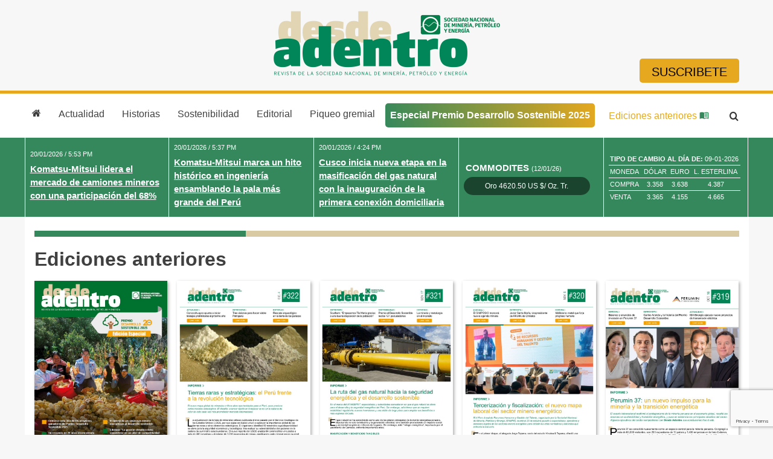

--- FILE ---
content_type: text/html; charset=UTF-8
request_url: https://www.desdeadentro.pe/ediciones_anteriores/
body_size: 59269
content:
<!doctype html>
<html lang="es">
<head>
	<!-- Google Tag Manager -->
<script>(function(w,d,s,l,i){w[l]=w[l]||[];w[l].push({'gtm.start':
new Date().getTime(),event:'gtm.js'});var f=d.getElementsByTagName(s)[0],
j=d.createElement(s),dl=l!='dataLayer'?'&l='+l:'';j.async=true;j.src=
'https://www.googletagmanager.com/gtm.js?id='+i+dl;f.parentNode.insertBefore(j,f);
})(window,document,'script','dataLayer','GTM-KBTS8GRN');</script>
<!-- End Google Tag Manager -->
	
	<!-- Google tag (gtag.js) -->
<script async src="https://www.googletagmanager.com/gtag/js?id=G-ZLGBYFXJDD"></script>
<script>
  window.dataLayer = window.dataLayer || [];
  function gtag(){dataLayer.push(arguments);}
  gtag('js', new Date());

  gtag('config', 'G-ZLGBYFXJDD');
</script>
	
	
	<meta charset="UTF-8">
	<meta name="viewport" content="width=device-width, initial-scale=1">
	<link rel="profile" href="https://gmpg.org/xfn/11">

	<meta name='robots' content='index, follow, max-image-preview:large, max-snippet:-1, max-video-preview:-1' />

	<!-- This site is optimized with the Yoast SEO plugin v26.7 - https://yoast.com/wordpress/plugins/seo/ -->
	<title>Ediciones Anteriores archivo - Desde Adentro</title>
	<link rel="canonical" href="https://www.desdeadentro.pe/ediciones_anteriores/" />
	<link rel="next" href="https://www.desdeadentro.pe/ediciones_anteriores/page/2/" />
	<meta property="og:locale" content="es_ES" />
	<meta property="og:type" content="website" />
	<meta property="og:title" content="Ediciones Anteriores archivo - Desde Adentro" />
	<meta property="og:url" content="https://www.desdeadentro.pe/ediciones_anteriores/" />
	<meta property="og:site_name" content="Desde Adentro" />
	<meta name="twitter:card" content="summary_large_image" />
	<meta name="twitter:site" content="@snmpeperu" />
	<script type="application/ld+json" class="yoast-schema-graph">{"@context":"https://schema.org","@graph":[{"@type":"CollectionPage","@id":"https://www.desdeadentro.pe/ediciones_anteriores/","url":"https://www.desdeadentro.pe/ediciones_anteriores/","name":"Ediciones Anteriores archivo - Desde Adentro","isPartOf":{"@id":"https://www.desdeadentro.pe/#website"},"primaryImageOfPage":{"@id":"https://www.desdeadentro.pe/ediciones_anteriores/#primaryimage"},"image":{"@id":"https://www.desdeadentro.pe/ediciones_anteriores/#primaryimage"},"thumbnailUrl":"https://www.desdeadentro.pe/wp-content/uploads/2025/12/Portada-de-la-edicion-PDS-2025.jpg","breadcrumb":{"@id":"https://www.desdeadentro.pe/ediciones_anteriores/#breadcrumb"},"inLanguage":"es"},{"@type":"ImageObject","inLanguage":"es","@id":"https://www.desdeadentro.pe/ediciones_anteriores/#primaryimage","url":"https://www.desdeadentro.pe/wp-content/uploads/2025/12/Portada-de-la-edicion-PDS-2025.jpg","contentUrl":"https://www.desdeadentro.pe/wp-content/uploads/2025/12/Portada-de-la-edicion-PDS-2025.jpg","width":653,"height":916},{"@type":"BreadcrumbList","@id":"https://www.desdeadentro.pe/ediciones_anteriores/#breadcrumb","itemListElement":[{"@type":"ListItem","position":1,"name":"Portada","item":"https://www.desdeadentro.pe/"},{"@type":"ListItem","position":2,"name":"Ediciones Anteriores"}]},{"@type":"WebSite","@id":"https://www.desdeadentro.pe/#website","url":"https://www.desdeadentro.pe/","name":"Desde Adentro","description":"Revista de la sociedad nacional de minería, petróleo y energía","publisher":{"@id":"https://www.desdeadentro.pe/#organization"},"potentialAction":[{"@type":"SearchAction","target":{"@type":"EntryPoint","urlTemplate":"https://www.desdeadentro.pe/?s={search_term_string}"},"query-input":{"@type":"PropertyValueSpecification","valueRequired":true,"valueName":"search_term_string"}}],"inLanguage":"es"},{"@type":"Organization","@id":"https://www.desdeadentro.pe/#organization","name":"Desde Adentro","url":"https://www.desdeadentro.pe/","logo":{"@type":"ImageObject","inLanguage":"es","@id":"https://www.desdeadentro.pe/#/schema/logo/image/","url":"https://www.desdeadentro.pe/wp-content/uploads/2021/03/desdeadentro-logo.png","contentUrl":"https://www.desdeadentro.pe/wp-content/uploads/2021/03/desdeadentro-logo.png","width":467,"height":139,"caption":"Desde Adentro"},"image":{"@id":"https://www.desdeadentro.pe/#/schema/logo/image/"},"sameAs":["https://www.facebook.com/snmpeperu","https://x.com/snmpeperu","https://www.linkedin.com/company/716209/admin/"]}]}</script>
	<!-- / Yoast SEO plugin. -->


<link rel='dns-prefetch' href='//cdn.jsdelivr.net' />
<link rel='dns-prefetch' href='//www.googletagmanager.com' />
<link rel="alternate" type="application/rss+xml" title="Desde Adentro &raquo; Feed" href="https://www.desdeadentro.pe/feed/" />
<link rel="alternate" type="application/rss+xml" title="Desde Adentro &raquo; Feed de los comentarios" href="https://www.desdeadentro.pe/comments/feed/" />
<link rel="alternate" type="application/rss+xml" title="Desde Adentro &raquo; Ediciones Anteriores Feed" href="https://www.desdeadentro.pe/ediciones_anteriores/feed/" />
<style id='wp-img-auto-sizes-contain-inline-css'>
img:is([sizes=auto i],[sizes^="auto," i]){contain-intrinsic-size:3000px 1500px}
/*# sourceURL=wp-img-auto-sizes-contain-inline-css */
</style>
<style id='wp-emoji-styles-inline-css'>

	img.wp-smiley, img.emoji {
		display: inline !important;
		border: none !important;
		box-shadow: none !important;
		height: 1em !important;
		width: 1em !important;
		margin: 0 0.07em !important;
		vertical-align: -0.1em !important;
		background: none !important;
		padding: 0 !important;
	}
/*# sourceURL=wp-emoji-styles-inline-css */
</style>
<style id='wp-block-library-inline-css'>
:root{--wp-block-synced-color:#7a00df;--wp-block-synced-color--rgb:122,0,223;--wp-bound-block-color:var(--wp-block-synced-color);--wp-editor-canvas-background:#ddd;--wp-admin-theme-color:#007cba;--wp-admin-theme-color--rgb:0,124,186;--wp-admin-theme-color-darker-10:#006ba1;--wp-admin-theme-color-darker-10--rgb:0,107,160.5;--wp-admin-theme-color-darker-20:#005a87;--wp-admin-theme-color-darker-20--rgb:0,90,135;--wp-admin-border-width-focus:2px}@media (min-resolution:192dpi){:root{--wp-admin-border-width-focus:1.5px}}.wp-element-button{cursor:pointer}:root .has-very-light-gray-background-color{background-color:#eee}:root .has-very-dark-gray-background-color{background-color:#313131}:root .has-very-light-gray-color{color:#eee}:root .has-very-dark-gray-color{color:#313131}:root .has-vivid-green-cyan-to-vivid-cyan-blue-gradient-background{background:linear-gradient(135deg,#00d084,#0693e3)}:root .has-purple-crush-gradient-background{background:linear-gradient(135deg,#34e2e4,#4721fb 50%,#ab1dfe)}:root .has-hazy-dawn-gradient-background{background:linear-gradient(135deg,#faaca8,#dad0ec)}:root .has-subdued-olive-gradient-background{background:linear-gradient(135deg,#fafae1,#67a671)}:root .has-atomic-cream-gradient-background{background:linear-gradient(135deg,#fdd79a,#004a59)}:root .has-nightshade-gradient-background{background:linear-gradient(135deg,#330968,#31cdcf)}:root .has-midnight-gradient-background{background:linear-gradient(135deg,#020381,#2874fc)}:root{--wp--preset--font-size--normal:16px;--wp--preset--font-size--huge:42px}.has-regular-font-size{font-size:1em}.has-larger-font-size{font-size:2.625em}.has-normal-font-size{font-size:var(--wp--preset--font-size--normal)}.has-huge-font-size{font-size:var(--wp--preset--font-size--huge)}.has-text-align-center{text-align:center}.has-text-align-left{text-align:left}.has-text-align-right{text-align:right}.has-fit-text{white-space:nowrap!important}#end-resizable-editor-section{display:none}.aligncenter{clear:both}.items-justified-left{justify-content:flex-start}.items-justified-center{justify-content:center}.items-justified-right{justify-content:flex-end}.items-justified-space-between{justify-content:space-between}.screen-reader-text{border:0;clip-path:inset(50%);height:1px;margin:-1px;overflow:hidden;padding:0;position:absolute;width:1px;word-wrap:normal!important}.screen-reader-text:focus{background-color:#ddd;clip-path:none;color:#444;display:block;font-size:1em;height:auto;left:5px;line-height:normal;padding:15px 23px 14px;text-decoration:none;top:5px;width:auto;z-index:100000}html :where(.has-border-color){border-style:solid}html :where([style*=border-top-color]){border-top-style:solid}html :where([style*=border-right-color]){border-right-style:solid}html :where([style*=border-bottom-color]){border-bottom-style:solid}html :where([style*=border-left-color]){border-left-style:solid}html :where([style*=border-width]){border-style:solid}html :where([style*=border-top-width]){border-top-style:solid}html :where([style*=border-right-width]){border-right-style:solid}html :where([style*=border-bottom-width]){border-bottom-style:solid}html :where([style*=border-left-width]){border-left-style:solid}html :where(img[class*=wp-image-]){height:auto;max-width:100%}:where(figure){margin:0 0 1em}html :where(.is-position-sticky){--wp-admin--admin-bar--position-offset:var(--wp-admin--admin-bar--height,0px)}@media screen and (max-width:600px){html :where(.is-position-sticky){--wp-admin--admin-bar--position-offset:0px}}

/*# sourceURL=wp-block-library-inline-css */
</style><style id='global-styles-inline-css'>
:root{--wp--preset--aspect-ratio--square: 1;--wp--preset--aspect-ratio--4-3: 4/3;--wp--preset--aspect-ratio--3-4: 3/4;--wp--preset--aspect-ratio--3-2: 3/2;--wp--preset--aspect-ratio--2-3: 2/3;--wp--preset--aspect-ratio--16-9: 16/9;--wp--preset--aspect-ratio--9-16: 9/16;--wp--preset--color--black: #000000;--wp--preset--color--cyan-bluish-gray: #abb8c3;--wp--preset--color--white: #ffffff;--wp--preset--color--pale-pink: #f78da7;--wp--preset--color--vivid-red: #cf2e2e;--wp--preset--color--luminous-vivid-orange: #ff6900;--wp--preset--color--luminous-vivid-amber: #fcb900;--wp--preset--color--light-green-cyan: #7bdcb5;--wp--preset--color--vivid-green-cyan: #00d084;--wp--preset--color--pale-cyan-blue: #8ed1fc;--wp--preset--color--vivid-cyan-blue: #0693e3;--wp--preset--color--vivid-purple: #9b51e0;--wp--preset--gradient--vivid-cyan-blue-to-vivid-purple: linear-gradient(135deg,rgb(6,147,227) 0%,rgb(155,81,224) 100%);--wp--preset--gradient--light-green-cyan-to-vivid-green-cyan: linear-gradient(135deg,rgb(122,220,180) 0%,rgb(0,208,130) 100%);--wp--preset--gradient--luminous-vivid-amber-to-luminous-vivid-orange: linear-gradient(135deg,rgb(252,185,0) 0%,rgb(255,105,0) 100%);--wp--preset--gradient--luminous-vivid-orange-to-vivid-red: linear-gradient(135deg,rgb(255,105,0) 0%,rgb(207,46,46) 100%);--wp--preset--gradient--very-light-gray-to-cyan-bluish-gray: linear-gradient(135deg,rgb(238,238,238) 0%,rgb(169,184,195) 100%);--wp--preset--gradient--cool-to-warm-spectrum: linear-gradient(135deg,rgb(74,234,220) 0%,rgb(151,120,209) 20%,rgb(207,42,186) 40%,rgb(238,44,130) 60%,rgb(251,105,98) 80%,rgb(254,248,76) 100%);--wp--preset--gradient--blush-light-purple: linear-gradient(135deg,rgb(255,206,236) 0%,rgb(152,150,240) 100%);--wp--preset--gradient--blush-bordeaux: linear-gradient(135deg,rgb(254,205,165) 0%,rgb(254,45,45) 50%,rgb(107,0,62) 100%);--wp--preset--gradient--luminous-dusk: linear-gradient(135deg,rgb(255,203,112) 0%,rgb(199,81,192) 50%,rgb(65,88,208) 100%);--wp--preset--gradient--pale-ocean: linear-gradient(135deg,rgb(255,245,203) 0%,rgb(182,227,212) 50%,rgb(51,167,181) 100%);--wp--preset--gradient--electric-grass: linear-gradient(135deg,rgb(202,248,128) 0%,rgb(113,206,126) 100%);--wp--preset--gradient--midnight: linear-gradient(135deg,rgb(2,3,129) 0%,rgb(40,116,252) 100%);--wp--preset--font-size--small: 13px;--wp--preset--font-size--medium: 20px;--wp--preset--font-size--large: 36px;--wp--preset--font-size--x-large: 42px;--wp--preset--spacing--20: 0.44rem;--wp--preset--spacing--30: 0.67rem;--wp--preset--spacing--40: 1rem;--wp--preset--spacing--50: 1.5rem;--wp--preset--spacing--60: 2.25rem;--wp--preset--spacing--70: 3.38rem;--wp--preset--spacing--80: 5.06rem;--wp--preset--shadow--natural: 6px 6px 9px rgba(0, 0, 0, 0.2);--wp--preset--shadow--deep: 12px 12px 50px rgba(0, 0, 0, 0.4);--wp--preset--shadow--sharp: 6px 6px 0px rgba(0, 0, 0, 0.2);--wp--preset--shadow--outlined: 6px 6px 0px -3px rgb(255, 255, 255), 6px 6px rgb(0, 0, 0);--wp--preset--shadow--crisp: 6px 6px 0px rgb(0, 0, 0);}:where(.is-layout-flex){gap: 0.5em;}:where(.is-layout-grid){gap: 0.5em;}body .is-layout-flex{display: flex;}.is-layout-flex{flex-wrap: wrap;align-items: center;}.is-layout-flex > :is(*, div){margin: 0;}body .is-layout-grid{display: grid;}.is-layout-grid > :is(*, div){margin: 0;}:where(.wp-block-columns.is-layout-flex){gap: 2em;}:where(.wp-block-columns.is-layout-grid){gap: 2em;}:where(.wp-block-post-template.is-layout-flex){gap: 1.25em;}:where(.wp-block-post-template.is-layout-grid){gap: 1.25em;}.has-black-color{color: var(--wp--preset--color--black) !important;}.has-cyan-bluish-gray-color{color: var(--wp--preset--color--cyan-bluish-gray) !important;}.has-white-color{color: var(--wp--preset--color--white) !important;}.has-pale-pink-color{color: var(--wp--preset--color--pale-pink) !important;}.has-vivid-red-color{color: var(--wp--preset--color--vivid-red) !important;}.has-luminous-vivid-orange-color{color: var(--wp--preset--color--luminous-vivid-orange) !important;}.has-luminous-vivid-amber-color{color: var(--wp--preset--color--luminous-vivid-amber) !important;}.has-light-green-cyan-color{color: var(--wp--preset--color--light-green-cyan) !important;}.has-vivid-green-cyan-color{color: var(--wp--preset--color--vivid-green-cyan) !important;}.has-pale-cyan-blue-color{color: var(--wp--preset--color--pale-cyan-blue) !important;}.has-vivid-cyan-blue-color{color: var(--wp--preset--color--vivid-cyan-blue) !important;}.has-vivid-purple-color{color: var(--wp--preset--color--vivid-purple) !important;}.has-black-background-color{background-color: var(--wp--preset--color--black) !important;}.has-cyan-bluish-gray-background-color{background-color: var(--wp--preset--color--cyan-bluish-gray) !important;}.has-white-background-color{background-color: var(--wp--preset--color--white) !important;}.has-pale-pink-background-color{background-color: var(--wp--preset--color--pale-pink) !important;}.has-vivid-red-background-color{background-color: var(--wp--preset--color--vivid-red) !important;}.has-luminous-vivid-orange-background-color{background-color: var(--wp--preset--color--luminous-vivid-orange) !important;}.has-luminous-vivid-amber-background-color{background-color: var(--wp--preset--color--luminous-vivid-amber) !important;}.has-light-green-cyan-background-color{background-color: var(--wp--preset--color--light-green-cyan) !important;}.has-vivid-green-cyan-background-color{background-color: var(--wp--preset--color--vivid-green-cyan) !important;}.has-pale-cyan-blue-background-color{background-color: var(--wp--preset--color--pale-cyan-blue) !important;}.has-vivid-cyan-blue-background-color{background-color: var(--wp--preset--color--vivid-cyan-blue) !important;}.has-vivid-purple-background-color{background-color: var(--wp--preset--color--vivid-purple) !important;}.has-black-border-color{border-color: var(--wp--preset--color--black) !important;}.has-cyan-bluish-gray-border-color{border-color: var(--wp--preset--color--cyan-bluish-gray) !important;}.has-white-border-color{border-color: var(--wp--preset--color--white) !important;}.has-pale-pink-border-color{border-color: var(--wp--preset--color--pale-pink) !important;}.has-vivid-red-border-color{border-color: var(--wp--preset--color--vivid-red) !important;}.has-luminous-vivid-orange-border-color{border-color: var(--wp--preset--color--luminous-vivid-orange) !important;}.has-luminous-vivid-amber-border-color{border-color: var(--wp--preset--color--luminous-vivid-amber) !important;}.has-light-green-cyan-border-color{border-color: var(--wp--preset--color--light-green-cyan) !important;}.has-vivid-green-cyan-border-color{border-color: var(--wp--preset--color--vivid-green-cyan) !important;}.has-pale-cyan-blue-border-color{border-color: var(--wp--preset--color--pale-cyan-blue) !important;}.has-vivid-cyan-blue-border-color{border-color: var(--wp--preset--color--vivid-cyan-blue) !important;}.has-vivid-purple-border-color{border-color: var(--wp--preset--color--vivid-purple) !important;}.has-vivid-cyan-blue-to-vivid-purple-gradient-background{background: var(--wp--preset--gradient--vivid-cyan-blue-to-vivid-purple) !important;}.has-light-green-cyan-to-vivid-green-cyan-gradient-background{background: var(--wp--preset--gradient--light-green-cyan-to-vivid-green-cyan) !important;}.has-luminous-vivid-amber-to-luminous-vivid-orange-gradient-background{background: var(--wp--preset--gradient--luminous-vivid-amber-to-luminous-vivid-orange) !important;}.has-luminous-vivid-orange-to-vivid-red-gradient-background{background: var(--wp--preset--gradient--luminous-vivid-orange-to-vivid-red) !important;}.has-very-light-gray-to-cyan-bluish-gray-gradient-background{background: var(--wp--preset--gradient--very-light-gray-to-cyan-bluish-gray) !important;}.has-cool-to-warm-spectrum-gradient-background{background: var(--wp--preset--gradient--cool-to-warm-spectrum) !important;}.has-blush-light-purple-gradient-background{background: var(--wp--preset--gradient--blush-light-purple) !important;}.has-blush-bordeaux-gradient-background{background: var(--wp--preset--gradient--blush-bordeaux) !important;}.has-luminous-dusk-gradient-background{background: var(--wp--preset--gradient--luminous-dusk) !important;}.has-pale-ocean-gradient-background{background: var(--wp--preset--gradient--pale-ocean) !important;}.has-electric-grass-gradient-background{background: var(--wp--preset--gradient--electric-grass) !important;}.has-midnight-gradient-background{background: var(--wp--preset--gradient--midnight) !important;}.has-small-font-size{font-size: var(--wp--preset--font-size--small) !important;}.has-medium-font-size{font-size: var(--wp--preset--font-size--medium) !important;}.has-large-font-size{font-size: var(--wp--preset--font-size--large) !important;}.has-x-large-font-size{font-size: var(--wp--preset--font-size--x-large) !important;}
/*# sourceURL=global-styles-inline-css */
</style>

<style id='classic-theme-styles-inline-css'>
/*! This file is auto-generated */
.wp-block-button__link{color:#fff;background-color:#32373c;border-radius:9999px;box-shadow:none;text-decoration:none;padding:calc(.667em + 2px) calc(1.333em + 2px);font-size:1.125em}.wp-block-file__button{background:#32373c;color:#fff;text-decoration:none}
/*# sourceURL=/wp-includes/css/classic-themes.min.css */
</style>
<link rel='stylesheet' id='contact-form-7-css' href='https://www.desdeadentro.pe/wp-content/plugins/contact-form-7/includes/css/styles.css?ver=6.1.4' media='all' />
<link rel='stylesheet' id='desdeadentro-style-css' href='https://www.desdeadentro.pe/wp-content/themes/desdeadentro/style.css?ver=1768998447' media='all' />
<link rel='stylesheet' id='icons-css' href='https://www.desdeadentro.pe/wp-content/themes/desdeadentro/icons/style.css?ver=6.9' media='all' />
<link rel='stylesheet' id='swiper-css-css' href='https://cdn.jsdelivr.net/npm/swiper/swiper-bundle.min.css?ver=6.9' media='all' />
<script src="https://cdn.jsdelivr.net/npm/swiper/swiper-bundle.min.js?ver=6.9" id="swiper-js-js"></script>
<script src="https://www.desdeadentro.pe/wp-includes/js/jquery/jquery.min.js?ver=3.7.1" id="jquery-core-js"></script>
<script src="https://www.desdeadentro.pe/wp-includes/js/jquery/jquery-migrate.min.js?ver=3.4.1" id="jquery-migrate-js"></script>

<!-- Fragmento de código de la etiqueta de Google (gtag.js) añadida por Site Kit -->
<!-- Fragmento de código de Google Analytics añadido por Site Kit -->
<script src="https://www.googletagmanager.com/gtag/js?id=G-RC9FVTW60M" id="google_gtagjs-js" async></script>
<script id="google_gtagjs-js-after">
window.dataLayer = window.dataLayer || [];function gtag(){dataLayer.push(arguments);}
gtag("set","linker",{"domains":["www.desdeadentro.pe"]});
gtag("js", new Date());
gtag("set", "developer_id.dZTNiMT", true);
gtag("config", "G-RC9FVTW60M");
//# sourceURL=google_gtagjs-js-after
</script>
<link rel="https://api.w.org/" href="https://www.desdeadentro.pe/wp-json/" /><link rel="EditURI" type="application/rsd+xml" title="RSD" href="https://www.desdeadentro.pe/xmlrpc.php?rsd" />
<meta name="generator" content="WordPress 6.9" />
<meta name="generator" content="Site Kit by Google 1.170.0" /><style>.recentcomments a{display:inline !important;padding:0 !important;margin:0 !important;}</style>		<style type="text/css">
					.site-title,
			.site-description {
				position: absolute;
				clip: rect(1px, 1px, 1px, 1px);
				}
					</style>
		<link rel="icon" href="https://www.desdeadentro.pe/wp-content/uploads/2021/03/cropped-favicon-32x32.png" sizes="32x32" />
<link rel="icon" href="https://www.desdeadentro.pe/wp-content/uploads/2021/03/cropped-favicon-192x192.png" sizes="192x192" />
<link rel="apple-touch-icon" href="https://www.desdeadentro.pe/wp-content/uploads/2021/03/cropped-favicon-180x180.png" />
<meta name="msapplication-TileImage" content="https://www.desdeadentro.pe/wp-content/uploads/2021/03/cropped-favicon-270x270.png" />
	<!-- Global site tag (gtag.js) - Google Analytics -->
<script async src="https://www.googletagmanager.com/gtag/js?id=UA-127950527-1"></script>
<script>
  window.dataLayer = window.dataLayer || [];
  function gtag(){dataLayer.push(arguments);}
  gtag('js', new Date());

  gtag('config', 'UA-127950527-1');
</script>
	
<!-- Global site tag (gtag.js) - Google Analytics -->
<script async src="https://www.googletagmanager.com/gtag/js?id=UA-192957548-1"></script>
<script>
  window.dataLayer = window.dataLayer || [];
  function gtag(){dataLayer.push(arguments);}
  gtag('js', new Date());

  gtag('config', 'UA-192957548-1');
</script>

<!-- Global site tag (gtag.js) - Google Analytics -->
<script async src="https://www.googletagmanager.com/gtag/js?id=UA-32678780-13"></script>
<script>
  window.dataLayer = window.dataLayer || [];
  function gtag(){dataLayer.push(arguments);}
  gtag('js', new Date());

  gtag('config', 'UA-32678780-13');
</script>
	
</head>

<body class="archive post-type-archive post-type-archive-ediciones_anteriores wp-custom-logo wp-theme-desdeadentro hfeed">
	<!-- Google Tag Manager (noscript) -->
<noscript><iframe src="https://www.googletagmanager.com/ns.html?id=GTM-KBTS8GRN"
height="0" width="0" style="display:none;visibility:hidden"></iframe></noscript>
<!-- End Google Tag Manager (noscript) -->
	
<div id="page" class="site">
	<a class="skip-link screen-reader-text" href="#primary">Skip to content</a>

	<header id="masthead" class="site-header">
		<div class="site-branding">
			<div class="site-branding__column"></div>
			<div class="site-branding__column">
			<a href="https://www.desdeadentro.pe/" class="custom-logo-link" rel="home"><img width="389" height="116" src="https://www.desdeadentro.pe/wp-content/uploads/2025/05/LOGOTIPO-desde-adentro-color-Personalizado.png" class="custom-logo" alt="Desde Adentro" decoding="async" srcset="https://www.desdeadentro.pe/wp-content/uploads/2025/05/LOGOTIPO-desde-adentro-color-Personalizado.png 389w, https://www.desdeadentro.pe/wp-content/uploads/2025/05/LOGOTIPO-desde-adentro-color-Personalizado-300x89.png 300w" sizes="(max-width: 389px) 100vw, 389px" /></a>				<p class="site-title"><a href="https://www.desdeadentro.pe/" rel="home">Desde Adentro</a></p>
								<p class="site-description">Revista de la sociedad nacional de minería, petróleo y energía</p>
						</div>
			<div class="site-branding__column">
				<a href="https://www.desdeadentro.pe/suscribir/" class="site-branding__btn">Suscribete</a>
			</div>
		</div><!-- .site-branding -->
		<div class="site-nav">
			<div class="site-nav__container">
				<nav id="site-navigation" class="main-navigation">
					<button class="menu-toggle" aria-controls="primary-menu" aria-expanded="false"><span class="icon-bars"></span></button>
					<div class="menu-principal-container"><ul id="primary-menu" class="menu">
							<div class="header-menu">
								<button id="close" class="menu-toggle btn-white"><span class="icon-close"></span></button>								
								<div class="site-nav__logo img-invert"><a href="https://www.desdeadentro.pe/" class="custom-logo-link" rel="home"><img width="389" height="116" src="https://www.desdeadentro.pe/wp-content/uploads/2025/05/LOGOTIPO-desde-adentro-color-Personalizado.png" class="custom-logo" alt="Desde Adentro" decoding="async" srcset="https://www.desdeadentro.pe/wp-content/uploads/2025/05/LOGOTIPO-desde-adentro-color-Personalizado.png 389w, https://www.desdeadentro.pe/wp-content/uploads/2025/05/LOGOTIPO-desde-adentro-color-Personalizado-300x89.png 300w" sizes="(max-width: 389px) 100vw, 389px" /></a></div>
								<div style="width: 40px;">
									<br>
								</div>
								
							</div>
							<div class="search-menu">
								<form role="search" method="get" id="searchform" action="https://www.desdeadentro.pe/" class="search-menu__form">
									<input type="text" name="s" id="s"  class="search-menu__form-text" placeholder="Buscar..."/>
									<input type="submit" id="searchsubmit" value="&#xf002;" class="icon-search search-menu__form-btn" />
								</form>
							</div>
							<div class="link-menu">						
								<li id="menu-item-8" class="menu-item menu-item-type-custom menu-item-object-custom menu-item-8"><a href="https://desdeadentro.pe/"><span class="icon-home"></span></a></li>
<li id="menu-item-552" class="menu-item menu-item-type-post_type menu-item-object-page menu-item-552"><a href="https://www.desdeadentro.pe/actualidad/">Actualidad</a></li>
<li id="menu-item-551" class="menu-item menu-item-type-post_type menu-item-object-page menu-item-551"><a href="https://www.desdeadentro.pe/historias/">Historias</a></li>
<li id="menu-item-550" class="menu-item menu-item-type-post_type menu-item-object-page menu-item-550"><a href="https://www.desdeadentro.pe/sostenibilidad/">Sostenibilidad</a></li>
<li id="menu-item-549" class="menu-item menu-item-type-post_type menu-item-object-page menu-item-549"><a href="https://www.desdeadentro.pe/opinion/">Editorial</a></li>
<li id="menu-item-236" class="menu-item menu-item-type-post_type menu-item-object-page menu-item-236"><a href="https://www.desdeadentro.pe/piqueo-gremial/">Piqueo gremial</a></li>
<li id="menu-item-67908" class="menu__btn menu-item menu-item-type-post_type menu-item-object-page menu-item-67908"><a href="https://www.desdeadentro.pe/especial-premio-desarrollo-sostenible-2025/">Especial Premio Desarrollo Sostenible 2025</a></li>

							</div>				
							<div class="description-menu">Revista de la sociedad nacional de minería, petróleo y energía</div>
							</ul></div>				</nav><!-- #site-navigation -->
				<div class="site-nav__logo">
					<a href="https://www.desdeadentro.pe/" class="custom-logo-link" rel="home"><img width="389" height="116" src="https://www.desdeadentro.pe/wp-content/uploads/2025/05/LOGOTIPO-desde-adentro-color-Personalizado.png" class="custom-logo" alt="Desde Adentro" decoding="async" srcset="https://www.desdeadentro.pe/wp-content/uploads/2025/05/LOGOTIPO-desde-adentro-color-Personalizado.png 389w, https://www.desdeadentro.pe/wp-content/uploads/2025/05/LOGOTIPO-desde-adentro-color-Personalizado-300x89.png 300w" sizes="(max-width: 389px) 100vw, 389px" /></a>				</div>
				
				<div class="site-nav__history">
					<button id="history" class="btn-history"><span class="icon-history"></span></button>
				</div>
				
				<div class="site-nav__suscribete">
					<a href="https://www.desdeadentro.pe/suscribir/" class="btn_suscribete">Suscríbete</a>
				</div>

				<a href="https://www.desdeadentro.pe/ediciones_anteriores/" class="site-nav__ediciones">Ediciones anteriores <span class="icon-menu_book"></span></a>

				<button  class="site-nav__search">
					<span id="menu-search" class="icon-search"></span>
					<div class="site-nav__form">
						<form role="search" method="get" class="search-form" action="https://www.desdeadentro.pe/">
				<label>
					<span class="screen-reader-text">Buscar:</span>
					<input type="search" class="search-field" placeholder="Buscar &hellip;" value="" name="s" />
				</label>
				<input type="submit" class="search-submit" value="Buscar" />
			</form>					</div>					
				</button>
			</div>
		</div>

	</header><!-- #masthead -->
	
	<div class="site-subheader">
		<div class="site-subheader__container">
			<div class="site-subheader__column"><div class="site-subheader__single-post"><div class="site-subheader__single-date">20/01/2026 / 5:53 PM</div><a href="https://www.desdeadentro.pe/2026/01/komatsu-mitsui-lidera-mercado-de-camiones-mineros-participacion-del-68-porciento/" title="Komatsu-Mitsui lidera el mercado de camiones mineros con una participación del 68%" class="site-subheader__single-link">Komatsu-Mitsui lidera el mercado de camiones mineros con una participación del 68%</a></div></div><div class="site-subheader__column"><div class="site-subheader__single-post"><div class="site-subheader__single-date">20/01/2026 / 5:37 PM</div><a href="https://www.desdeadentro.pe/2026/01/komatsu-mitsui-marca-un-hito-historico-en-ingenieria-ensamblando-la-pala-mas-grande-del-peru/" title="Komatsu-Mitsui marca un hito histórico en ingeniería ensamblando la pala más grande del Perú" class="site-subheader__single-link">Komatsu-Mitsui marca un hito histórico en ingeniería ensamblando la pala más grande del Perú</a></div></div><div class="site-subheader__column"><div class="site-subheader__single-post"><div class="site-subheader__single-date">20/01/2026 / 4:24 PM</div><a href="https://www.desdeadentro.pe/2026/01/cusco-inicia-nueva-etapa-en-la-masificacion-del-gas-natural-con-la-inauguracion-de-la-primera-conexion-domiciliaria/" title="Cusco inicia nueva etapa en la masificación del gas natural con la inauguración de la primera conexión domiciliaria" class="site-subheader__single-link">Cusco inicia nueva etapa en la masificación del gas natural con la inauguración de la primera conexión domiciliaria</a></div></div>			<div class="site-subheader__column">
				<section id="id_widget2-2" class="clase_css_widget"><div class="commodites"><h2 class="commodites__title">Commodites <span class="commodites__date">(12/01/26)</span></h2><div class="swiper-container commodites__container">  
        <div class="swiper-wrapper commodites__wrapper"><div class="swiper-slide commodites__slide">Petróleo 59.17 US $/Barril WTI</div><div class="swiper-slide commodites__slide" >Oro 4620.50 US $/ Oz. Tr.</div><div class="swiper-slide commodites__slide" >Cobre 13059.00 US $/TM</div><div class="swiper-slide commodites__slide" >Plata 85.79 US $/Oz. Tr.</div><div class="swiper-slide commodites__slide" >Estaño 44,500 US $/TM</div><div class="swiper-slide commodites__slide">Plomo 1,993.00 US $/TM</div><div class="swiper-slide commodites__slide">Zinc 3,101.00 US $/TM</div></div>
        </div></div></section>			</div>
			<div class="site-subheader__column">
				<section id="block-6" class="widget_block tipo-cambio"><table class="table-cambio" cellspacing="0" cellpadding="0" border="0">
<tbody>
<tr>
<td style="text-align: left;" colspan="4"><b>TIPO DE CAMBIO AL DÍA DE: </b>09-01-2026</td>
</tr>
<tr>
<td style="text-align: left;">MONEDA</td>
<td align="center">DÓLAR</td>
<td align="center">EURO</td>
<td align="center">L. ESTERLINA</td>
</tr>
<tr>
<td style="text-align: left;">COMPRA</td>
<td align="center">3.358</td>
<td align="center">3.638</td>
<td align="center">4.387</td>
</tr>
<tr>
<td style="text-align: left;">VENTA</td>
<td align="center">3.365</td>
<td align="center">4.155</td>
<td align="center">4.665</td>
</tr>
</tbody>
</table></section>			</div>
		</div>
	</div>
	<div class="history-post">
		<div class="border-top">
		  <h3 class="entry-title">Últimas noticias</h3>
		</div>
		<a href="https://www.desdeadentro.pe/2026/01/komatsu-mitsui-lidera-mercado-de-camiones-mineros-participacion-del-68-porciento/" title="Komatsu-Mitsui lidera el mercado de camiones mineros con una participación del 68%" class="history-post__link"><div class="history-post__detalle"><span class="history-post__date">20/01/2026 / 5:53 PM</span><h2 class="history-post__title">Komatsu-Mitsui lidera el mercado de camiones mineros con una participación del 68%</h2></div><div class="history-post__image"><img width="150" height="150" src="https://www.desdeadentro.pe/wp-content/uploads/2026/01/Komatsu-Mitsui_2025-01-24-150x150.webp" class="attachment-thumbnail size-thumbnail wp-post-image" alt="" decoding="async" loading="lazy" /></div></a><a href="https://www.desdeadentro.pe/2026/01/komatsu-mitsui-marca-un-hito-historico-en-ingenieria-ensamblando-la-pala-mas-grande-del-peru/" title="Komatsu-Mitsui marca un hito histórico en ingeniería ensamblando la pala más grande del Perú" class="history-post__link"><div class="history-post__detalle"><span class="history-post__date">20/01/2026 / 5:37 PM</span><h2 class="history-post__title">Komatsu-Mitsui marca un hito histórico en ingeniería ensamblando la pala más grande del Perú</h2></div><div class="history-post__image"><img width="150" height="150" src="https://www.desdeadentro.pe/wp-content/uploads/2026/01/Foto1-150x150.jpg" class="attachment-thumbnail size-thumbnail wp-post-image" alt="" decoding="async" loading="lazy" /></div></a><a href="https://www.desdeadentro.pe/2026/01/cusco-inicia-nueva-etapa-en-la-masificacion-del-gas-natural-con-la-inauguracion-de-la-primera-conexion-domiciliaria/" title="Cusco inicia nueva etapa en la masificación del gas natural con la inauguración de la primera conexión domiciliaria" class="history-post__link"><div class="history-post__detalle"><span class="history-post__date">20/01/2026 / 4:24 PM</span><h2 class="history-post__title">Cusco inicia nueva etapa en la masificación del gas natural con la inauguración de la primera conexión domiciliaria</h2></div><div class="history-post__image"><img width="150" height="150" src="https://www.desdeadentro.pe/wp-content/uploads/2026/01/1337228-img_6090-150x150.jpeg" class="attachment-thumbnail size-thumbnail wp-post-image" alt="" decoding="async" loading="lazy" /></div></a>		<a href="https://www.desdeadentro.pe/blog/" class="history-post__all">Ver todos ></a>
	</div>
<div class="site-main__container bg-color">
		<header class="page-header border-top">
			<h1 class="page-title">Ediciones anteriores</h1>
		</header><!-- .page-header -->
		<main id="primary" class="site-main grid-third">

			
						<article id="post-68644" class="ediciones-anteriores post-68644 ediciones_anteriores type-ediciones_anteriores status-publish has-post-thumbnail hentry">
		<a href="https://www.desdeadentro.pe/ediciones_anteriores/diciembre-2025-2/" class="ediciones-anteriores__link">
			<div class="ediciones-anteriores__image">
				<img width="640" height="898" src="https://www.desdeadentro.pe/wp-content/uploads/2025/12/Portada-de-la-edicion-PDS-2025.jpg" class="attachment-large size-large wp-post-image" alt="" decoding="async" fetchpriority="high" srcset="https://www.desdeadentro.pe/wp-content/uploads/2025/12/Portada-de-la-edicion-PDS-2025.jpg 653w, https://www.desdeadentro.pe/wp-content/uploads/2025/12/Portada-de-la-edicion-PDS-2025-214x300.jpg 214w" sizes="(max-width: 640px) 100vw, 640px" />			</div>
			<h2 class="ediciones-anteriores__title">Edición Edición Especial PDS 2025</h2>
			<div class="ediciones-anteriores__content">
				Diciembre 2025			</div>		
		</a>
	</article>
	
		<article id="post-68241" class="ediciones-anteriores post-68241 ediciones_anteriores type-ediciones_anteriores status-publish has-post-thumbnail hentry">
		<a href="https://www.desdeadentro.pe/ediciones_anteriores/diciembre-2025/" class="ediciones-anteriores__link">
			<div class="ediciones-anteriores__image">
				<img width="640" height="829" src="https://www.desdeadentro.pe/wp-content/uploads/2025/12/PORTADA-DA-322_page-0001-791x1024.jpg" class="attachment-large size-large wp-post-image" alt="" decoding="async" srcset="https://www.desdeadentro.pe/wp-content/uploads/2025/12/PORTADA-DA-322_page-0001-791x1024.jpg 791w, https://www.desdeadentro.pe/wp-content/uploads/2025/12/PORTADA-DA-322_page-0001-232x300.jpg 232w, https://www.desdeadentro.pe/wp-content/uploads/2025/12/PORTADA-DA-322_page-0001-768x994.jpg 768w, https://www.desdeadentro.pe/wp-content/uploads/2025/12/PORTADA-DA-322_page-0001-1187x1536.jpg 1187w, https://www.desdeadentro.pe/wp-content/uploads/2025/12/PORTADA-DA-322_page-0001.jpg 1275w" sizes="(max-width: 640px) 100vw, 640px" />			</div>
			<h2 class="ediciones-anteriores__title">Edición 322</h2>
			<div class="ediciones-anteriores__content">
				Diciembre 2025			</div>		
		</a>
	</article>
	
		<article id="post-68240" class="ediciones-anteriores post-68240 ediciones_anteriores type-ediciones_anteriores status-publish has-post-thumbnail hentry">
		<a href="https://www.desdeadentro.pe/ediciones_anteriores/noviembre-2025-2/" class="ediciones-anteriores__link">
			<div class="ediciones-anteriores__image">
				<img width="640" height="829" src="https://www.desdeadentro.pe/wp-content/uploads/2025/11/portada-DA-okpkk_page-0001-791x1024.jpg" class="attachment-large size-large wp-post-image" alt="" decoding="async" srcset="https://www.desdeadentro.pe/wp-content/uploads/2025/11/portada-DA-okpkk_page-0001-791x1024.jpg 791w, https://www.desdeadentro.pe/wp-content/uploads/2025/11/portada-DA-okpkk_page-0001-232x300.jpg 232w, https://www.desdeadentro.pe/wp-content/uploads/2025/11/portada-DA-okpkk_page-0001-768x994.jpg 768w, https://www.desdeadentro.pe/wp-content/uploads/2025/11/portada-DA-okpkk_page-0001-1187x1536.jpg 1187w, https://www.desdeadentro.pe/wp-content/uploads/2025/11/portada-DA-okpkk_page-0001.jpg 1275w" sizes="(max-width: 640px) 100vw, 640px" />			</div>
			<h2 class="ediciones-anteriores__title">Edición 321</h2>
			<div class="ediciones-anteriores__content">
				Noviembre 2025			</div>		
		</a>
	</article>
	
		<article id="post-68239" class="ediciones-anteriores post-68239 ediciones_anteriores type-ediciones_anteriores status-publish has-post-thumbnail hentry">
		<a href="https://www.desdeadentro.pe/ediciones_anteriores/noviembre-2025/" class="ediciones-anteriores__link">
			<div class="ediciones-anteriores__image">
				<img width="640" height="829" src="https://www.desdeadentro.pe/wp-content/uploads/2025/11/Portada-DA-320_page-0001-791x1024.jpg" class="attachment-large size-large wp-post-image" alt="" decoding="async" loading="lazy" srcset="https://www.desdeadentro.pe/wp-content/uploads/2025/11/Portada-DA-320_page-0001-791x1024.jpg 791w, https://www.desdeadentro.pe/wp-content/uploads/2025/11/Portada-DA-320_page-0001-232x300.jpg 232w, https://www.desdeadentro.pe/wp-content/uploads/2025/11/Portada-DA-320_page-0001-768x994.jpg 768w, https://www.desdeadentro.pe/wp-content/uploads/2025/11/Portada-DA-320_page-0001-1187x1536.jpg 1187w, https://www.desdeadentro.pe/wp-content/uploads/2025/11/Portada-DA-320_page-0001.jpg 1275w" sizes="auto, (max-width: 640px) 100vw, 640px" />			</div>
			<h2 class="ediciones-anteriores__title">Edición 320</h2>
			<div class="ediciones-anteriores__content">
				Noviembre 2025			</div>		
		</a>
	</article>
	
		<article id="post-65635" class="ediciones-anteriores post-65635 ediciones_anteriores type-ediciones_anteriores status-publish has-post-thumbnail hentry">
		<a href="https://www.desdeadentro.pe/ediciones_anteriores/octubre-2025-2/" class="ediciones-anteriores__link">
			<div class="ediciones-anteriores__image">
				<img width="640" height="829" src="https://www.desdeadentro.pe/wp-content/uploads/2025/10/portada-319_page-0001-791x1024.jpg" class="attachment-large size-large wp-post-image" alt="" decoding="async" loading="lazy" srcset="https://www.desdeadentro.pe/wp-content/uploads/2025/10/portada-319_page-0001-791x1024.jpg 791w, https://www.desdeadentro.pe/wp-content/uploads/2025/10/portada-319_page-0001-232x300.jpg 232w, https://www.desdeadentro.pe/wp-content/uploads/2025/10/portada-319_page-0001-768x994.jpg 768w, https://www.desdeadentro.pe/wp-content/uploads/2025/10/portada-319_page-0001-1187x1536.jpg 1187w, https://www.desdeadentro.pe/wp-content/uploads/2025/10/portada-319_page-0001.jpg 1275w" sizes="auto, (max-width: 640px) 100vw, 640px" />			</div>
			<h2 class="ediciones-anteriores__title">Edición 319</h2>
			<div class="ediciones-anteriores__content">
				Octubre 2025			</div>		
		</a>
	</article>
	
		<article id="post-65634" class="ediciones-anteriores post-65634 ediciones_anteriores type-ediciones_anteriores status-publish has-post-thumbnail hentry">
		<a href="https://www.desdeadentro.pe/ediciones_anteriores/octubre-2025/" class="ediciones-anteriores__link">
			<div class="ediciones-anteriores__image">
				<img width="640" height="829" src="https://www.desdeadentro.pe/wp-content/uploads/2025/09/PORTADA-PERUMIN_page-0001-1-791x1024.jpg" class="attachment-large size-large wp-post-image" alt="" decoding="async" loading="lazy" srcset="https://www.desdeadentro.pe/wp-content/uploads/2025/09/PORTADA-PERUMIN_page-0001-1-791x1024.jpg 791w, https://www.desdeadentro.pe/wp-content/uploads/2025/09/PORTADA-PERUMIN_page-0001-1-232x300.jpg 232w, https://www.desdeadentro.pe/wp-content/uploads/2025/09/PORTADA-PERUMIN_page-0001-1-768x994.jpg 768w, https://www.desdeadentro.pe/wp-content/uploads/2025/09/PORTADA-PERUMIN_page-0001-1-1187x1536.jpg 1187w, https://www.desdeadentro.pe/wp-content/uploads/2025/09/PORTADA-PERUMIN_page-0001-1.jpg 1275w" sizes="auto, (max-width: 640px) 100vw, 640px" />			</div>
			<h2 class="ediciones-anteriores__title">Edición PERUMIN 2025</h2>
			<div class="ediciones-anteriores__content">
				Octubre 2025			</div>		
		</a>
	</article>
	
		<article id="post-64270" class="ediciones-anteriores post-64270 ediciones_anteriores type-ediciones_anteriores status-publish has-post-thumbnail hentry">
		<a href="https://www.desdeadentro.pe/ediciones_anteriores/setiembre-2025-2/" class="ediciones-anteriores__link">
			<div class="ediciones-anteriores__image">
				<img width="589" height="836" src="https://www.desdeadentro.pe/wp-content/uploads/2025/10/boletin-317.png" class="attachment-large size-large wp-post-image" alt="" decoding="async" loading="lazy" srcset="https://www.desdeadentro.pe/wp-content/uploads/2025/10/boletin-317.png 589w, https://www.desdeadentro.pe/wp-content/uploads/2025/10/boletin-317-211x300.png 211w" sizes="auto, (max-width: 589px) 100vw, 589px" />			</div>
			<h2 class="ediciones-anteriores__title">Edición 317</h2>
			<div class="ediciones-anteriores__content">
				Setiembre 2025			</div>		
		</a>
	</article>
	
		<article id="post-64268" class="ediciones-anteriores post-64268 ediciones_anteriores type-ediciones_anteriores status-publish has-post-thumbnail hentry">
		<a href="https://www.desdeadentro.pe/ediciones_anteriores/setiembre-2025/" class="ediciones-anteriores__link">
			<div class="ediciones-anteriores__image">
				<img width="640" height="829" src="https://www.desdeadentro.pe/wp-content/uploads/2025/09/PORTADA-316_page-0001-791x1024.jpg" class="attachment-large size-large wp-post-image" alt="" decoding="async" loading="lazy" srcset="https://www.desdeadentro.pe/wp-content/uploads/2025/09/PORTADA-316_page-0001-791x1024.jpg 791w, https://www.desdeadentro.pe/wp-content/uploads/2025/09/PORTADA-316_page-0001-232x300.jpg 232w, https://www.desdeadentro.pe/wp-content/uploads/2025/09/PORTADA-316_page-0001-768x994.jpg 768w, https://www.desdeadentro.pe/wp-content/uploads/2025/09/PORTADA-316_page-0001-1187x1536.jpg 1187w, https://www.desdeadentro.pe/wp-content/uploads/2025/09/PORTADA-316_page-0001.jpg 1275w" sizes="auto, (max-width: 640px) 100vw, 640px" />			</div>
			<h2 class="ediciones-anteriores__title">Edición 316</h2>
			<div class="ediciones-anteriores__content">
				Setiembre 2025			</div>		
		</a>
	</article>
	
		<article id="post-64267" class="ediciones-anteriores post-64267 ediciones_anteriores type-ediciones_anteriores status-publish has-post-thumbnail hentry">
		<a href="https://www.desdeadentro.pe/ediciones_anteriores/agosto-2025-2/" class="ediciones-anteriores__link">
			<div class="ediciones-anteriores__image">
				<img width="640" height="904" src="https://www.desdeadentro.pe/wp-content/uploads/2025/08/Portada-ok-Boletin-DA-315-2_page-0001-725x1024.jpg" class="attachment-large size-large wp-post-image" alt="" decoding="async" loading="lazy" srcset="https://www.desdeadentro.pe/wp-content/uploads/2025/08/Portada-ok-Boletin-DA-315-2_page-0001-725x1024.jpg 725w, https://www.desdeadentro.pe/wp-content/uploads/2025/08/Portada-ok-Boletin-DA-315-2_page-0001-212x300.jpg 212w, https://www.desdeadentro.pe/wp-content/uploads/2025/08/Portada-ok-Boletin-DA-315-2_page-0001-768x1085.jpg 768w, https://www.desdeadentro.pe/wp-content/uploads/2025/08/Portada-ok-Boletin-DA-315-2_page-0001-1087x1536.jpg 1087w, https://www.desdeadentro.pe/wp-content/uploads/2025/08/Portada-ok-Boletin-DA-315-2_page-0001.jpg 1241w" sizes="auto, (max-width: 640px) 100vw, 640px" />			</div>
			<h2 class="ediciones-anteriores__title">Edición 315</h2>
			<div class="ediciones-anteriores__content">
				Agosto 2025			</div>		
		</a>
	</article>
	
		<article id="post-60989" class="ediciones-anteriores post-60989 ediciones_anteriores type-ediciones_anteriores status-publish has-post-thumbnail hentry">
		<a href="https://www.desdeadentro.pe/ediciones_anteriores/agosto-2025/" class="ediciones-anteriores__link">
			<div class="ediciones-anteriores__image">
				<img width="640" height="829" src="https://www.desdeadentro.pe/wp-content/uploads/2025/08/portada-DA-ok_page-0001-791x1024.jpg" class="attachment-large size-large wp-post-image" alt="" decoding="async" loading="lazy" srcset="https://www.desdeadentro.pe/wp-content/uploads/2025/08/portada-DA-ok_page-0001-791x1024.jpg 791w, https://www.desdeadentro.pe/wp-content/uploads/2025/08/portada-DA-ok_page-0001-232x300.jpg 232w, https://www.desdeadentro.pe/wp-content/uploads/2025/08/portada-DA-ok_page-0001-768x994.jpg 768w, https://www.desdeadentro.pe/wp-content/uploads/2025/08/portada-DA-ok_page-0001-1187x1536.jpg 1187w, https://www.desdeadentro.pe/wp-content/uploads/2025/08/portada-DA-ok_page-0001.jpg 1275w" sizes="auto, (max-width: 640px) 100vw, 640px" />			</div>
			<h2 class="ediciones-anteriores__title">Edición 314</h2>
			<div class="ediciones-anteriores__content">
				Agosto 2025			</div>		
		</a>
	</article>
	

		</main><!-- #main -->
		
	<nav class="navigation pagination" aria-label="Paginación de entradas">
		<h2 class="screen-reader-text">Paginación de entradas</h2>
		<div class="nav-links"><span aria-current="page" class="page-numbers current">1</span>
<a class="page-numbers" href="https://www.desdeadentro.pe/ediciones_anteriores/page/2/">2</a>
<a class="page-numbers" href="https://www.desdeadentro.pe/ediciones_anteriores/page/3/">3</a>
<span class="page-numbers dots">&hellip;</span>
<a class="page-numbers" href="https://www.desdeadentro.pe/ediciones_anteriores/page/29/">29</a>
<a class="next page-numbers" href="https://www.desdeadentro.pe/ediciones_anteriores/page/2/">Siguientes</a></div>
	</nav>	</div>

	<footer id="colophon" class="site-footer">
		<div class="site-footer__container">
			<div class="site-footer__image">
				<section id="media_image-3" class="widget_media_image"><a href="https://www.desdeadentro.pe/"><img width="158" height="55" src="https://www.desdeadentro.pe/wp-content/uploads/2021/03/desdeadentro-logo-blanco.png" class="image wp-image-5  attachment-full size-full" alt="" style="max-width: 100%; height: auto;" decoding="async" loading="lazy" /></a></section>			</div>
			<div class="site-footer__suscription">
				<section id="block-2" class="widget_block suscripcion-widget">
<div class="wp-block-contact-form-7-contact-form-selector">
<div class="wpcf7 no-js" id="wpcf7-f880-o1" lang="es-ES" dir="ltr" data-wpcf7-id="880">
<div class="screen-reader-response"><p role="status" aria-live="polite" aria-atomic="true"></p> <ul></ul></div>
<form action="/ediciones_anteriores/#wpcf7-f880-o1" method="post" class="wpcf7-form init" aria-label="Formulario de contacto" novalidate="novalidate" data-status="init">
<fieldset class="hidden-fields-container"><input type="hidden" name="_wpcf7" value="880" /><input type="hidden" name="_wpcf7_version" value="6.1.4" /><input type="hidden" name="_wpcf7_locale" value="es_ES" /><input type="hidden" name="_wpcf7_unit_tag" value="wpcf7-f880-o1" /><input type="hidden" name="_wpcf7_container_post" value="0" /><input type="hidden" name="_wpcf7_posted_data_hash" value="" /><input type="hidden" name="_wpcf7_recaptcha_response" value="" />
</fieldset>
<h2 class="widget-title">INSCRÍBETE Y RECIBE NUESTRO BOLETÍN DIGITAL
</h2>
<div class="suscribir-search">
	<p><span class="wpcf7-form-control-wrap" data-name="your-email"><input size="40" maxlength="400" class="wpcf7-form-control wpcf7-email wpcf7-validates-as-required wpcf7-text wpcf7-validates-as-email suscribir-search__email" aria-required="true" aria-invalid="false" placeholder="Correo Electrónico..." value="" type="email" name="your-email" /></span><br />
<input class="wpcf7-form-control wpcf7-submit has-spinner suscribir-search__button" type="submit" value="SUSCRIBIRME" />
	</p>
</div><p style="display: none !important;" class="akismet-fields-container" data-prefix="_wpcf7_ak_"><label>&#916;<textarea name="_wpcf7_ak_hp_textarea" cols="45" rows="8" maxlength="100"></textarea></label><input type="hidden" id="ak_js_1" name="_wpcf7_ak_js" value="40"/><script>document.getElementById( "ak_js_1" ).setAttribute( "value", ( new Date() ).getTime() );</script></p><div class="wpcf7-response-output" aria-hidden="true"></div>
</form>
</div>
</div>
</section>			</div>
			<div class="site-footer__menu">
				<section id="nav_menu-3" class="widget_nav_menu widget-footer__menu"><div class="menu-footer-container"><ul id="menu-footer" class="menu"><li id="menu-item-4890" class="menu-item menu-item-type-post_type menu-item-object-page menu-item-4890"><a href="https://www.desdeadentro.pe/actualidad/">Actualidad</a></li>
<li id="menu-item-4889" class="menu-item menu-item-type-post_type menu-item-object-page menu-item-4889"><a href="https://www.desdeadentro.pe/historias/">Historias</a></li>
<li id="menu-item-4888" class="menu-item menu-item-type-post_type menu-item-object-page menu-item-4888"><a href="https://www.desdeadentro.pe/sostenibilidad/">Sostenibilidad</a></li>
<li id="menu-item-4887" class="menu-item menu-item-type-post_type menu-item-object-page menu-item-4887"><a href="https://www.desdeadentro.pe/opinion/">Editorial</a></li>
<li id="menu-item-4891" class="menu-item menu-item-type-post_type menu-item-object-page menu-item-4891"><a href="https://www.desdeadentro.pe/piqueo-gremial/">Piqueo gremial</a></li>
<li id="menu-item-4892" class="menu-item menu-item-type-custom menu-item-object-custom menu-item-4892"><a href="https://www.desdeadentro.pe/piqueo-gremial/#agenda">Agenda</a></li>
<li id="menu-item-4893" class="menu-item menu-item-type-custom menu-item-object-custom menu-item-4893"><a href="#">Normativa</a></li>
<li id="menu-item-4894" class="menu-item menu-item-type-custom menu-item-object-custom menu-item-4894"><a href="https://www.snmpe.org.pe/terminos-y-condiciones.html">Términos, condiciones y privacidad</a></li>
</ul></div></section>			</div>
			<div class="site-footer__contact">
				<section id="text-2" class="widget_text"><h2 class="widget-title">Sobre nosotros</h2>			<div class="textwidget"><p>@ Sociedad Nacional de Minería, Petróleo y Energía. Todos los derechos reservados. Francisco Graña 671, Magdalena del Mar Lima 17 &#8211; Perú</p>
<p><strong>Teléfono:</strong> (511) 215-9250</p>
<p><strong>Correo: </strong><a href="mailto:comunicaciones@snmpe.org.pe">comunicaciones@snmpe.org.pe </a></p>
<p><strong>Contacto comercial:</strong> <a href="mailto:ventas-rda@snmpe.org.pe">ventas-rda@snmpe.org.pe</a></p>
<p><strong>Contacto editorial:</strong> <a href="mailto:editorial-rda@snmpe.org.pe">editorial-rda@snmpe.org.pe </a></p>
<p>&nbsp;</p>
</div>
		</section>			</div>

			<div class="site-footer__social">
			<section id="id_widget-2" class="clase_css_widget"><ul class="redes"><li class="redes__li"><a href="https://www.facebook.com/snmpeperu"  class="redes__link"><span class="icon-facebook"></span></a></li><li class="redes__li"><a href="https://twitter.com/snmpeperu"  class="redes__link"><span class="icon-twitter"></span></a></li><li class="redes__li"><a href="https://www.linkedin.com/company/716209/admin/"  class="redes__link"><span class="icon-linkedin"></span></a></li></ul></section>			</div>
		</div>
	</footer><!-- #colophon -->
</div><!-- #page -->

<script type="speculationrules">
{"prefetch":[{"source":"document","where":{"and":[{"href_matches":"/*"},{"not":{"href_matches":["/wp-*.php","/wp-admin/*","/wp-content/uploads/*","/wp-content/*","/wp-content/plugins/*","/wp-content/themes/desdeadentro/*","/*\\?(.+)"]}},{"not":{"selector_matches":"a[rel~=\"nofollow\"]"}},{"not":{"selector_matches":".no-prefetch, .no-prefetch a"}}]},"eagerness":"conservative"}]}
</script>
<script src="https://www.desdeadentro.pe/wp-includes/js/dist/hooks.min.js?ver=dd5603f07f9220ed27f1" id="wp-hooks-js"></script>
<script src="https://www.desdeadentro.pe/wp-includes/js/dist/i18n.min.js?ver=c26c3dc7bed366793375" id="wp-i18n-js"></script>
<script id="wp-i18n-js-after">
wp.i18n.setLocaleData( { 'text direction\u0004ltr': [ 'ltr' ] } );
//# sourceURL=wp-i18n-js-after
</script>
<script src="https://www.desdeadentro.pe/wp-content/plugins/contact-form-7/includes/swv/js/index.js?ver=6.1.4" id="swv-js"></script>
<script id="contact-form-7-js-translations">
( function( domain, translations ) {
	var localeData = translations.locale_data[ domain ] || translations.locale_data.messages;
	localeData[""].domain = domain;
	wp.i18n.setLocaleData( localeData, domain );
} )( "contact-form-7", {"translation-revision-date":"2025-12-01 15:45:40+0000","generator":"GlotPress\/4.0.3","domain":"messages","locale_data":{"messages":{"":{"domain":"messages","plural-forms":"nplurals=2; plural=n != 1;","lang":"es"},"This contact form is placed in the wrong place.":["Este formulario de contacto est\u00e1 situado en el lugar incorrecto."],"Error:":["Error:"]}},"comment":{"reference":"includes\/js\/index.js"}} );
//# sourceURL=contact-form-7-js-translations
</script>
<script id="contact-form-7-js-before">
var wpcf7 = {
    "api": {
        "root": "https:\/\/www.desdeadentro.pe\/wp-json\/",
        "namespace": "contact-form-7\/v1"
    }
};
//# sourceURL=contact-form-7-js-before
</script>
<script src="https://www.desdeadentro.pe/wp-content/plugins/contact-form-7/includes/js/index.js?ver=6.1.4" id="contact-form-7-js"></script>
<script src="https://www.desdeadentro.pe/wp-content/themes/desdeadentro/js/desdeadentro.js?ver=1.0.0" id="desdeadentro-js-js"></script>
<script src="https://www.desdeadentro.pe/wp-content/themes/desdeadentro/js/navigation.js?ver=1.0.0" id="desdeadentro-navigation-js"></script>
<script src="https://www.google.com/recaptcha/api.js?render=6LdTNjgeAAAAAO6rZvJJHdQQmeDSa6EX43KMTGUC&amp;ver=3.0" id="google-recaptcha-js"></script>
<script src="https://www.desdeadentro.pe/wp-includes/js/dist/vendor/wp-polyfill.min.js?ver=3.15.0" id="wp-polyfill-js"></script>
<script id="wpcf7-recaptcha-js-before">
var wpcf7_recaptcha = {
    "sitekey": "6LdTNjgeAAAAAO6rZvJJHdQQmeDSa6EX43KMTGUC",
    "actions": {
        "homepage": "homepage",
        "contactform": "contactform"
    }
};
//# sourceURL=wpcf7-recaptcha-js-before
</script>
<script src="https://www.desdeadentro.pe/wp-content/plugins/contact-form-7/modules/recaptcha/index.js?ver=6.1.4" id="wpcf7-recaptcha-js"></script>
<script defer src="https://www.desdeadentro.pe/wp-content/plugins/akismet/_inc/akismet-frontend.js?ver=1763476223" id="akismet-frontend-js"></script>
<script id="wp-emoji-settings" type="application/json">
{"baseUrl":"https://s.w.org/images/core/emoji/17.0.2/72x72/","ext":".png","svgUrl":"https://s.w.org/images/core/emoji/17.0.2/svg/","svgExt":".svg","source":{"concatemoji":"https://www.desdeadentro.pe/wp-includes/js/wp-emoji-release.min.js?ver=6.9"}}
</script>
<script type="module">
/*! This file is auto-generated */
const a=JSON.parse(document.getElementById("wp-emoji-settings").textContent),o=(window._wpemojiSettings=a,"wpEmojiSettingsSupports"),s=["flag","emoji"];function i(e){try{var t={supportTests:e,timestamp:(new Date).valueOf()};sessionStorage.setItem(o,JSON.stringify(t))}catch(e){}}function c(e,t,n){e.clearRect(0,0,e.canvas.width,e.canvas.height),e.fillText(t,0,0);t=new Uint32Array(e.getImageData(0,0,e.canvas.width,e.canvas.height).data);e.clearRect(0,0,e.canvas.width,e.canvas.height),e.fillText(n,0,0);const a=new Uint32Array(e.getImageData(0,0,e.canvas.width,e.canvas.height).data);return t.every((e,t)=>e===a[t])}function p(e,t){e.clearRect(0,0,e.canvas.width,e.canvas.height),e.fillText(t,0,0);var n=e.getImageData(16,16,1,1);for(let e=0;e<n.data.length;e++)if(0!==n.data[e])return!1;return!0}function u(e,t,n,a){switch(t){case"flag":return n(e,"\ud83c\udff3\ufe0f\u200d\u26a7\ufe0f","\ud83c\udff3\ufe0f\u200b\u26a7\ufe0f")?!1:!n(e,"\ud83c\udde8\ud83c\uddf6","\ud83c\udde8\u200b\ud83c\uddf6")&&!n(e,"\ud83c\udff4\udb40\udc67\udb40\udc62\udb40\udc65\udb40\udc6e\udb40\udc67\udb40\udc7f","\ud83c\udff4\u200b\udb40\udc67\u200b\udb40\udc62\u200b\udb40\udc65\u200b\udb40\udc6e\u200b\udb40\udc67\u200b\udb40\udc7f");case"emoji":return!a(e,"\ud83e\u1fac8")}return!1}function f(e,t,n,a){let r;const o=(r="undefined"!=typeof WorkerGlobalScope&&self instanceof WorkerGlobalScope?new OffscreenCanvas(300,150):document.createElement("canvas")).getContext("2d",{willReadFrequently:!0}),s=(o.textBaseline="top",o.font="600 32px Arial",{});return e.forEach(e=>{s[e]=t(o,e,n,a)}),s}function r(e){var t=document.createElement("script");t.src=e,t.defer=!0,document.head.appendChild(t)}a.supports={everything:!0,everythingExceptFlag:!0},new Promise(t=>{let n=function(){try{var e=JSON.parse(sessionStorage.getItem(o));if("object"==typeof e&&"number"==typeof e.timestamp&&(new Date).valueOf()<e.timestamp+604800&&"object"==typeof e.supportTests)return e.supportTests}catch(e){}return null}();if(!n){if("undefined"!=typeof Worker&&"undefined"!=typeof OffscreenCanvas&&"undefined"!=typeof URL&&URL.createObjectURL&&"undefined"!=typeof Blob)try{var e="postMessage("+f.toString()+"("+[JSON.stringify(s),u.toString(),c.toString(),p.toString()].join(",")+"));",a=new Blob([e],{type:"text/javascript"});const r=new Worker(URL.createObjectURL(a),{name:"wpTestEmojiSupports"});return void(r.onmessage=e=>{i(n=e.data),r.terminate(),t(n)})}catch(e){}i(n=f(s,u,c,p))}t(n)}).then(e=>{for(const n in e)a.supports[n]=e[n],a.supports.everything=a.supports.everything&&a.supports[n],"flag"!==n&&(a.supports.everythingExceptFlag=a.supports.everythingExceptFlag&&a.supports[n]);var t;a.supports.everythingExceptFlag=a.supports.everythingExceptFlag&&!a.supports.flag,a.supports.everything||((t=a.source||{}).concatemoji?r(t.concatemoji):t.wpemoji&&t.twemoji&&(r(t.twemoji),r(t.wpemoji)))});
//# sourceURL=https://www.desdeadentro.pe/wp-includes/js/wp-emoji-loader.min.js
</script>

</body>
</html>


--- FILE ---
content_type: text/html; charset=utf-8
request_url: https://www.google.com/recaptcha/api2/anchor?ar=1&k=6LdTNjgeAAAAAO6rZvJJHdQQmeDSa6EX43KMTGUC&co=aHR0cHM6Ly93d3cuZGVzZGVhZGVudHJvLnBlOjQ0Mw..&hl=en&v=PoyoqOPhxBO7pBk68S4YbpHZ&size=invisible&anchor-ms=20000&execute-ms=30000&cb=uk7kt07zpo0y
body_size: 48716
content:
<!DOCTYPE HTML><html dir="ltr" lang="en"><head><meta http-equiv="Content-Type" content="text/html; charset=UTF-8">
<meta http-equiv="X-UA-Compatible" content="IE=edge">
<title>reCAPTCHA</title>
<style type="text/css">
/* cyrillic-ext */
@font-face {
  font-family: 'Roboto';
  font-style: normal;
  font-weight: 400;
  font-stretch: 100%;
  src: url(//fonts.gstatic.com/s/roboto/v48/KFO7CnqEu92Fr1ME7kSn66aGLdTylUAMa3GUBHMdazTgWw.woff2) format('woff2');
  unicode-range: U+0460-052F, U+1C80-1C8A, U+20B4, U+2DE0-2DFF, U+A640-A69F, U+FE2E-FE2F;
}
/* cyrillic */
@font-face {
  font-family: 'Roboto';
  font-style: normal;
  font-weight: 400;
  font-stretch: 100%;
  src: url(//fonts.gstatic.com/s/roboto/v48/KFO7CnqEu92Fr1ME7kSn66aGLdTylUAMa3iUBHMdazTgWw.woff2) format('woff2');
  unicode-range: U+0301, U+0400-045F, U+0490-0491, U+04B0-04B1, U+2116;
}
/* greek-ext */
@font-face {
  font-family: 'Roboto';
  font-style: normal;
  font-weight: 400;
  font-stretch: 100%;
  src: url(//fonts.gstatic.com/s/roboto/v48/KFO7CnqEu92Fr1ME7kSn66aGLdTylUAMa3CUBHMdazTgWw.woff2) format('woff2');
  unicode-range: U+1F00-1FFF;
}
/* greek */
@font-face {
  font-family: 'Roboto';
  font-style: normal;
  font-weight: 400;
  font-stretch: 100%;
  src: url(//fonts.gstatic.com/s/roboto/v48/KFO7CnqEu92Fr1ME7kSn66aGLdTylUAMa3-UBHMdazTgWw.woff2) format('woff2');
  unicode-range: U+0370-0377, U+037A-037F, U+0384-038A, U+038C, U+038E-03A1, U+03A3-03FF;
}
/* math */
@font-face {
  font-family: 'Roboto';
  font-style: normal;
  font-weight: 400;
  font-stretch: 100%;
  src: url(//fonts.gstatic.com/s/roboto/v48/KFO7CnqEu92Fr1ME7kSn66aGLdTylUAMawCUBHMdazTgWw.woff2) format('woff2');
  unicode-range: U+0302-0303, U+0305, U+0307-0308, U+0310, U+0312, U+0315, U+031A, U+0326-0327, U+032C, U+032F-0330, U+0332-0333, U+0338, U+033A, U+0346, U+034D, U+0391-03A1, U+03A3-03A9, U+03B1-03C9, U+03D1, U+03D5-03D6, U+03F0-03F1, U+03F4-03F5, U+2016-2017, U+2034-2038, U+203C, U+2040, U+2043, U+2047, U+2050, U+2057, U+205F, U+2070-2071, U+2074-208E, U+2090-209C, U+20D0-20DC, U+20E1, U+20E5-20EF, U+2100-2112, U+2114-2115, U+2117-2121, U+2123-214F, U+2190, U+2192, U+2194-21AE, U+21B0-21E5, U+21F1-21F2, U+21F4-2211, U+2213-2214, U+2216-22FF, U+2308-230B, U+2310, U+2319, U+231C-2321, U+2336-237A, U+237C, U+2395, U+239B-23B7, U+23D0, U+23DC-23E1, U+2474-2475, U+25AF, U+25B3, U+25B7, U+25BD, U+25C1, U+25CA, U+25CC, U+25FB, U+266D-266F, U+27C0-27FF, U+2900-2AFF, U+2B0E-2B11, U+2B30-2B4C, U+2BFE, U+3030, U+FF5B, U+FF5D, U+1D400-1D7FF, U+1EE00-1EEFF;
}
/* symbols */
@font-face {
  font-family: 'Roboto';
  font-style: normal;
  font-weight: 400;
  font-stretch: 100%;
  src: url(//fonts.gstatic.com/s/roboto/v48/KFO7CnqEu92Fr1ME7kSn66aGLdTylUAMaxKUBHMdazTgWw.woff2) format('woff2');
  unicode-range: U+0001-000C, U+000E-001F, U+007F-009F, U+20DD-20E0, U+20E2-20E4, U+2150-218F, U+2190, U+2192, U+2194-2199, U+21AF, U+21E6-21F0, U+21F3, U+2218-2219, U+2299, U+22C4-22C6, U+2300-243F, U+2440-244A, U+2460-24FF, U+25A0-27BF, U+2800-28FF, U+2921-2922, U+2981, U+29BF, U+29EB, U+2B00-2BFF, U+4DC0-4DFF, U+FFF9-FFFB, U+10140-1018E, U+10190-1019C, U+101A0, U+101D0-101FD, U+102E0-102FB, U+10E60-10E7E, U+1D2C0-1D2D3, U+1D2E0-1D37F, U+1F000-1F0FF, U+1F100-1F1AD, U+1F1E6-1F1FF, U+1F30D-1F30F, U+1F315, U+1F31C, U+1F31E, U+1F320-1F32C, U+1F336, U+1F378, U+1F37D, U+1F382, U+1F393-1F39F, U+1F3A7-1F3A8, U+1F3AC-1F3AF, U+1F3C2, U+1F3C4-1F3C6, U+1F3CA-1F3CE, U+1F3D4-1F3E0, U+1F3ED, U+1F3F1-1F3F3, U+1F3F5-1F3F7, U+1F408, U+1F415, U+1F41F, U+1F426, U+1F43F, U+1F441-1F442, U+1F444, U+1F446-1F449, U+1F44C-1F44E, U+1F453, U+1F46A, U+1F47D, U+1F4A3, U+1F4B0, U+1F4B3, U+1F4B9, U+1F4BB, U+1F4BF, U+1F4C8-1F4CB, U+1F4D6, U+1F4DA, U+1F4DF, U+1F4E3-1F4E6, U+1F4EA-1F4ED, U+1F4F7, U+1F4F9-1F4FB, U+1F4FD-1F4FE, U+1F503, U+1F507-1F50B, U+1F50D, U+1F512-1F513, U+1F53E-1F54A, U+1F54F-1F5FA, U+1F610, U+1F650-1F67F, U+1F687, U+1F68D, U+1F691, U+1F694, U+1F698, U+1F6AD, U+1F6B2, U+1F6B9-1F6BA, U+1F6BC, U+1F6C6-1F6CF, U+1F6D3-1F6D7, U+1F6E0-1F6EA, U+1F6F0-1F6F3, U+1F6F7-1F6FC, U+1F700-1F7FF, U+1F800-1F80B, U+1F810-1F847, U+1F850-1F859, U+1F860-1F887, U+1F890-1F8AD, U+1F8B0-1F8BB, U+1F8C0-1F8C1, U+1F900-1F90B, U+1F93B, U+1F946, U+1F984, U+1F996, U+1F9E9, U+1FA00-1FA6F, U+1FA70-1FA7C, U+1FA80-1FA89, U+1FA8F-1FAC6, U+1FACE-1FADC, U+1FADF-1FAE9, U+1FAF0-1FAF8, U+1FB00-1FBFF;
}
/* vietnamese */
@font-face {
  font-family: 'Roboto';
  font-style: normal;
  font-weight: 400;
  font-stretch: 100%;
  src: url(//fonts.gstatic.com/s/roboto/v48/KFO7CnqEu92Fr1ME7kSn66aGLdTylUAMa3OUBHMdazTgWw.woff2) format('woff2');
  unicode-range: U+0102-0103, U+0110-0111, U+0128-0129, U+0168-0169, U+01A0-01A1, U+01AF-01B0, U+0300-0301, U+0303-0304, U+0308-0309, U+0323, U+0329, U+1EA0-1EF9, U+20AB;
}
/* latin-ext */
@font-face {
  font-family: 'Roboto';
  font-style: normal;
  font-weight: 400;
  font-stretch: 100%;
  src: url(//fonts.gstatic.com/s/roboto/v48/KFO7CnqEu92Fr1ME7kSn66aGLdTylUAMa3KUBHMdazTgWw.woff2) format('woff2');
  unicode-range: U+0100-02BA, U+02BD-02C5, U+02C7-02CC, U+02CE-02D7, U+02DD-02FF, U+0304, U+0308, U+0329, U+1D00-1DBF, U+1E00-1E9F, U+1EF2-1EFF, U+2020, U+20A0-20AB, U+20AD-20C0, U+2113, U+2C60-2C7F, U+A720-A7FF;
}
/* latin */
@font-face {
  font-family: 'Roboto';
  font-style: normal;
  font-weight: 400;
  font-stretch: 100%;
  src: url(//fonts.gstatic.com/s/roboto/v48/KFO7CnqEu92Fr1ME7kSn66aGLdTylUAMa3yUBHMdazQ.woff2) format('woff2');
  unicode-range: U+0000-00FF, U+0131, U+0152-0153, U+02BB-02BC, U+02C6, U+02DA, U+02DC, U+0304, U+0308, U+0329, U+2000-206F, U+20AC, U+2122, U+2191, U+2193, U+2212, U+2215, U+FEFF, U+FFFD;
}
/* cyrillic-ext */
@font-face {
  font-family: 'Roboto';
  font-style: normal;
  font-weight: 500;
  font-stretch: 100%;
  src: url(//fonts.gstatic.com/s/roboto/v48/KFO7CnqEu92Fr1ME7kSn66aGLdTylUAMa3GUBHMdazTgWw.woff2) format('woff2');
  unicode-range: U+0460-052F, U+1C80-1C8A, U+20B4, U+2DE0-2DFF, U+A640-A69F, U+FE2E-FE2F;
}
/* cyrillic */
@font-face {
  font-family: 'Roboto';
  font-style: normal;
  font-weight: 500;
  font-stretch: 100%;
  src: url(//fonts.gstatic.com/s/roboto/v48/KFO7CnqEu92Fr1ME7kSn66aGLdTylUAMa3iUBHMdazTgWw.woff2) format('woff2');
  unicode-range: U+0301, U+0400-045F, U+0490-0491, U+04B0-04B1, U+2116;
}
/* greek-ext */
@font-face {
  font-family: 'Roboto';
  font-style: normal;
  font-weight: 500;
  font-stretch: 100%;
  src: url(//fonts.gstatic.com/s/roboto/v48/KFO7CnqEu92Fr1ME7kSn66aGLdTylUAMa3CUBHMdazTgWw.woff2) format('woff2');
  unicode-range: U+1F00-1FFF;
}
/* greek */
@font-face {
  font-family: 'Roboto';
  font-style: normal;
  font-weight: 500;
  font-stretch: 100%;
  src: url(//fonts.gstatic.com/s/roboto/v48/KFO7CnqEu92Fr1ME7kSn66aGLdTylUAMa3-UBHMdazTgWw.woff2) format('woff2');
  unicode-range: U+0370-0377, U+037A-037F, U+0384-038A, U+038C, U+038E-03A1, U+03A3-03FF;
}
/* math */
@font-face {
  font-family: 'Roboto';
  font-style: normal;
  font-weight: 500;
  font-stretch: 100%;
  src: url(//fonts.gstatic.com/s/roboto/v48/KFO7CnqEu92Fr1ME7kSn66aGLdTylUAMawCUBHMdazTgWw.woff2) format('woff2');
  unicode-range: U+0302-0303, U+0305, U+0307-0308, U+0310, U+0312, U+0315, U+031A, U+0326-0327, U+032C, U+032F-0330, U+0332-0333, U+0338, U+033A, U+0346, U+034D, U+0391-03A1, U+03A3-03A9, U+03B1-03C9, U+03D1, U+03D5-03D6, U+03F0-03F1, U+03F4-03F5, U+2016-2017, U+2034-2038, U+203C, U+2040, U+2043, U+2047, U+2050, U+2057, U+205F, U+2070-2071, U+2074-208E, U+2090-209C, U+20D0-20DC, U+20E1, U+20E5-20EF, U+2100-2112, U+2114-2115, U+2117-2121, U+2123-214F, U+2190, U+2192, U+2194-21AE, U+21B0-21E5, U+21F1-21F2, U+21F4-2211, U+2213-2214, U+2216-22FF, U+2308-230B, U+2310, U+2319, U+231C-2321, U+2336-237A, U+237C, U+2395, U+239B-23B7, U+23D0, U+23DC-23E1, U+2474-2475, U+25AF, U+25B3, U+25B7, U+25BD, U+25C1, U+25CA, U+25CC, U+25FB, U+266D-266F, U+27C0-27FF, U+2900-2AFF, U+2B0E-2B11, U+2B30-2B4C, U+2BFE, U+3030, U+FF5B, U+FF5D, U+1D400-1D7FF, U+1EE00-1EEFF;
}
/* symbols */
@font-face {
  font-family: 'Roboto';
  font-style: normal;
  font-weight: 500;
  font-stretch: 100%;
  src: url(//fonts.gstatic.com/s/roboto/v48/KFO7CnqEu92Fr1ME7kSn66aGLdTylUAMaxKUBHMdazTgWw.woff2) format('woff2');
  unicode-range: U+0001-000C, U+000E-001F, U+007F-009F, U+20DD-20E0, U+20E2-20E4, U+2150-218F, U+2190, U+2192, U+2194-2199, U+21AF, U+21E6-21F0, U+21F3, U+2218-2219, U+2299, U+22C4-22C6, U+2300-243F, U+2440-244A, U+2460-24FF, U+25A0-27BF, U+2800-28FF, U+2921-2922, U+2981, U+29BF, U+29EB, U+2B00-2BFF, U+4DC0-4DFF, U+FFF9-FFFB, U+10140-1018E, U+10190-1019C, U+101A0, U+101D0-101FD, U+102E0-102FB, U+10E60-10E7E, U+1D2C0-1D2D3, U+1D2E0-1D37F, U+1F000-1F0FF, U+1F100-1F1AD, U+1F1E6-1F1FF, U+1F30D-1F30F, U+1F315, U+1F31C, U+1F31E, U+1F320-1F32C, U+1F336, U+1F378, U+1F37D, U+1F382, U+1F393-1F39F, U+1F3A7-1F3A8, U+1F3AC-1F3AF, U+1F3C2, U+1F3C4-1F3C6, U+1F3CA-1F3CE, U+1F3D4-1F3E0, U+1F3ED, U+1F3F1-1F3F3, U+1F3F5-1F3F7, U+1F408, U+1F415, U+1F41F, U+1F426, U+1F43F, U+1F441-1F442, U+1F444, U+1F446-1F449, U+1F44C-1F44E, U+1F453, U+1F46A, U+1F47D, U+1F4A3, U+1F4B0, U+1F4B3, U+1F4B9, U+1F4BB, U+1F4BF, U+1F4C8-1F4CB, U+1F4D6, U+1F4DA, U+1F4DF, U+1F4E3-1F4E6, U+1F4EA-1F4ED, U+1F4F7, U+1F4F9-1F4FB, U+1F4FD-1F4FE, U+1F503, U+1F507-1F50B, U+1F50D, U+1F512-1F513, U+1F53E-1F54A, U+1F54F-1F5FA, U+1F610, U+1F650-1F67F, U+1F687, U+1F68D, U+1F691, U+1F694, U+1F698, U+1F6AD, U+1F6B2, U+1F6B9-1F6BA, U+1F6BC, U+1F6C6-1F6CF, U+1F6D3-1F6D7, U+1F6E0-1F6EA, U+1F6F0-1F6F3, U+1F6F7-1F6FC, U+1F700-1F7FF, U+1F800-1F80B, U+1F810-1F847, U+1F850-1F859, U+1F860-1F887, U+1F890-1F8AD, U+1F8B0-1F8BB, U+1F8C0-1F8C1, U+1F900-1F90B, U+1F93B, U+1F946, U+1F984, U+1F996, U+1F9E9, U+1FA00-1FA6F, U+1FA70-1FA7C, U+1FA80-1FA89, U+1FA8F-1FAC6, U+1FACE-1FADC, U+1FADF-1FAE9, U+1FAF0-1FAF8, U+1FB00-1FBFF;
}
/* vietnamese */
@font-face {
  font-family: 'Roboto';
  font-style: normal;
  font-weight: 500;
  font-stretch: 100%;
  src: url(//fonts.gstatic.com/s/roboto/v48/KFO7CnqEu92Fr1ME7kSn66aGLdTylUAMa3OUBHMdazTgWw.woff2) format('woff2');
  unicode-range: U+0102-0103, U+0110-0111, U+0128-0129, U+0168-0169, U+01A0-01A1, U+01AF-01B0, U+0300-0301, U+0303-0304, U+0308-0309, U+0323, U+0329, U+1EA0-1EF9, U+20AB;
}
/* latin-ext */
@font-face {
  font-family: 'Roboto';
  font-style: normal;
  font-weight: 500;
  font-stretch: 100%;
  src: url(//fonts.gstatic.com/s/roboto/v48/KFO7CnqEu92Fr1ME7kSn66aGLdTylUAMa3KUBHMdazTgWw.woff2) format('woff2');
  unicode-range: U+0100-02BA, U+02BD-02C5, U+02C7-02CC, U+02CE-02D7, U+02DD-02FF, U+0304, U+0308, U+0329, U+1D00-1DBF, U+1E00-1E9F, U+1EF2-1EFF, U+2020, U+20A0-20AB, U+20AD-20C0, U+2113, U+2C60-2C7F, U+A720-A7FF;
}
/* latin */
@font-face {
  font-family: 'Roboto';
  font-style: normal;
  font-weight: 500;
  font-stretch: 100%;
  src: url(//fonts.gstatic.com/s/roboto/v48/KFO7CnqEu92Fr1ME7kSn66aGLdTylUAMa3yUBHMdazQ.woff2) format('woff2');
  unicode-range: U+0000-00FF, U+0131, U+0152-0153, U+02BB-02BC, U+02C6, U+02DA, U+02DC, U+0304, U+0308, U+0329, U+2000-206F, U+20AC, U+2122, U+2191, U+2193, U+2212, U+2215, U+FEFF, U+FFFD;
}
/* cyrillic-ext */
@font-face {
  font-family: 'Roboto';
  font-style: normal;
  font-weight: 900;
  font-stretch: 100%;
  src: url(//fonts.gstatic.com/s/roboto/v48/KFO7CnqEu92Fr1ME7kSn66aGLdTylUAMa3GUBHMdazTgWw.woff2) format('woff2');
  unicode-range: U+0460-052F, U+1C80-1C8A, U+20B4, U+2DE0-2DFF, U+A640-A69F, U+FE2E-FE2F;
}
/* cyrillic */
@font-face {
  font-family: 'Roboto';
  font-style: normal;
  font-weight: 900;
  font-stretch: 100%;
  src: url(//fonts.gstatic.com/s/roboto/v48/KFO7CnqEu92Fr1ME7kSn66aGLdTylUAMa3iUBHMdazTgWw.woff2) format('woff2');
  unicode-range: U+0301, U+0400-045F, U+0490-0491, U+04B0-04B1, U+2116;
}
/* greek-ext */
@font-face {
  font-family: 'Roboto';
  font-style: normal;
  font-weight: 900;
  font-stretch: 100%;
  src: url(//fonts.gstatic.com/s/roboto/v48/KFO7CnqEu92Fr1ME7kSn66aGLdTylUAMa3CUBHMdazTgWw.woff2) format('woff2');
  unicode-range: U+1F00-1FFF;
}
/* greek */
@font-face {
  font-family: 'Roboto';
  font-style: normal;
  font-weight: 900;
  font-stretch: 100%;
  src: url(//fonts.gstatic.com/s/roboto/v48/KFO7CnqEu92Fr1ME7kSn66aGLdTylUAMa3-UBHMdazTgWw.woff2) format('woff2');
  unicode-range: U+0370-0377, U+037A-037F, U+0384-038A, U+038C, U+038E-03A1, U+03A3-03FF;
}
/* math */
@font-face {
  font-family: 'Roboto';
  font-style: normal;
  font-weight: 900;
  font-stretch: 100%;
  src: url(//fonts.gstatic.com/s/roboto/v48/KFO7CnqEu92Fr1ME7kSn66aGLdTylUAMawCUBHMdazTgWw.woff2) format('woff2');
  unicode-range: U+0302-0303, U+0305, U+0307-0308, U+0310, U+0312, U+0315, U+031A, U+0326-0327, U+032C, U+032F-0330, U+0332-0333, U+0338, U+033A, U+0346, U+034D, U+0391-03A1, U+03A3-03A9, U+03B1-03C9, U+03D1, U+03D5-03D6, U+03F0-03F1, U+03F4-03F5, U+2016-2017, U+2034-2038, U+203C, U+2040, U+2043, U+2047, U+2050, U+2057, U+205F, U+2070-2071, U+2074-208E, U+2090-209C, U+20D0-20DC, U+20E1, U+20E5-20EF, U+2100-2112, U+2114-2115, U+2117-2121, U+2123-214F, U+2190, U+2192, U+2194-21AE, U+21B0-21E5, U+21F1-21F2, U+21F4-2211, U+2213-2214, U+2216-22FF, U+2308-230B, U+2310, U+2319, U+231C-2321, U+2336-237A, U+237C, U+2395, U+239B-23B7, U+23D0, U+23DC-23E1, U+2474-2475, U+25AF, U+25B3, U+25B7, U+25BD, U+25C1, U+25CA, U+25CC, U+25FB, U+266D-266F, U+27C0-27FF, U+2900-2AFF, U+2B0E-2B11, U+2B30-2B4C, U+2BFE, U+3030, U+FF5B, U+FF5D, U+1D400-1D7FF, U+1EE00-1EEFF;
}
/* symbols */
@font-face {
  font-family: 'Roboto';
  font-style: normal;
  font-weight: 900;
  font-stretch: 100%;
  src: url(//fonts.gstatic.com/s/roboto/v48/KFO7CnqEu92Fr1ME7kSn66aGLdTylUAMaxKUBHMdazTgWw.woff2) format('woff2');
  unicode-range: U+0001-000C, U+000E-001F, U+007F-009F, U+20DD-20E0, U+20E2-20E4, U+2150-218F, U+2190, U+2192, U+2194-2199, U+21AF, U+21E6-21F0, U+21F3, U+2218-2219, U+2299, U+22C4-22C6, U+2300-243F, U+2440-244A, U+2460-24FF, U+25A0-27BF, U+2800-28FF, U+2921-2922, U+2981, U+29BF, U+29EB, U+2B00-2BFF, U+4DC0-4DFF, U+FFF9-FFFB, U+10140-1018E, U+10190-1019C, U+101A0, U+101D0-101FD, U+102E0-102FB, U+10E60-10E7E, U+1D2C0-1D2D3, U+1D2E0-1D37F, U+1F000-1F0FF, U+1F100-1F1AD, U+1F1E6-1F1FF, U+1F30D-1F30F, U+1F315, U+1F31C, U+1F31E, U+1F320-1F32C, U+1F336, U+1F378, U+1F37D, U+1F382, U+1F393-1F39F, U+1F3A7-1F3A8, U+1F3AC-1F3AF, U+1F3C2, U+1F3C4-1F3C6, U+1F3CA-1F3CE, U+1F3D4-1F3E0, U+1F3ED, U+1F3F1-1F3F3, U+1F3F5-1F3F7, U+1F408, U+1F415, U+1F41F, U+1F426, U+1F43F, U+1F441-1F442, U+1F444, U+1F446-1F449, U+1F44C-1F44E, U+1F453, U+1F46A, U+1F47D, U+1F4A3, U+1F4B0, U+1F4B3, U+1F4B9, U+1F4BB, U+1F4BF, U+1F4C8-1F4CB, U+1F4D6, U+1F4DA, U+1F4DF, U+1F4E3-1F4E6, U+1F4EA-1F4ED, U+1F4F7, U+1F4F9-1F4FB, U+1F4FD-1F4FE, U+1F503, U+1F507-1F50B, U+1F50D, U+1F512-1F513, U+1F53E-1F54A, U+1F54F-1F5FA, U+1F610, U+1F650-1F67F, U+1F687, U+1F68D, U+1F691, U+1F694, U+1F698, U+1F6AD, U+1F6B2, U+1F6B9-1F6BA, U+1F6BC, U+1F6C6-1F6CF, U+1F6D3-1F6D7, U+1F6E0-1F6EA, U+1F6F0-1F6F3, U+1F6F7-1F6FC, U+1F700-1F7FF, U+1F800-1F80B, U+1F810-1F847, U+1F850-1F859, U+1F860-1F887, U+1F890-1F8AD, U+1F8B0-1F8BB, U+1F8C0-1F8C1, U+1F900-1F90B, U+1F93B, U+1F946, U+1F984, U+1F996, U+1F9E9, U+1FA00-1FA6F, U+1FA70-1FA7C, U+1FA80-1FA89, U+1FA8F-1FAC6, U+1FACE-1FADC, U+1FADF-1FAE9, U+1FAF0-1FAF8, U+1FB00-1FBFF;
}
/* vietnamese */
@font-face {
  font-family: 'Roboto';
  font-style: normal;
  font-weight: 900;
  font-stretch: 100%;
  src: url(//fonts.gstatic.com/s/roboto/v48/KFO7CnqEu92Fr1ME7kSn66aGLdTylUAMa3OUBHMdazTgWw.woff2) format('woff2');
  unicode-range: U+0102-0103, U+0110-0111, U+0128-0129, U+0168-0169, U+01A0-01A1, U+01AF-01B0, U+0300-0301, U+0303-0304, U+0308-0309, U+0323, U+0329, U+1EA0-1EF9, U+20AB;
}
/* latin-ext */
@font-face {
  font-family: 'Roboto';
  font-style: normal;
  font-weight: 900;
  font-stretch: 100%;
  src: url(//fonts.gstatic.com/s/roboto/v48/KFO7CnqEu92Fr1ME7kSn66aGLdTylUAMa3KUBHMdazTgWw.woff2) format('woff2');
  unicode-range: U+0100-02BA, U+02BD-02C5, U+02C7-02CC, U+02CE-02D7, U+02DD-02FF, U+0304, U+0308, U+0329, U+1D00-1DBF, U+1E00-1E9F, U+1EF2-1EFF, U+2020, U+20A0-20AB, U+20AD-20C0, U+2113, U+2C60-2C7F, U+A720-A7FF;
}
/* latin */
@font-face {
  font-family: 'Roboto';
  font-style: normal;
  font-weight: 900;
  font-stretch: 100%;
  src: url(//fonts.gstatic.com/s/roboto/v48/KFO7CnqEu92Fr1ME7kSn66aGLdTylUAMa3yUBHMdazQ.woff2) format('woff2');
  unicode-range: U+0000-00FF, U+0131, U+0152-0153, U+02BB-02BC, U+02C6, U+02DA, U+02DC, U+0304, U+0308, U+0329, U+2000-206F, U+20AC, U+2122, U+2191, U+2193, U+2212, U+2215, U+FEFF, U+FFFD;
}

</style>
<link rel="stylesheet" type="text/css" href="https://www.gstatic.com/recaptcha/releases/PoyoqOPhxBO7pBk68S4YbpHZ/styles__ltr.css">
<script nonce="_kATsgI4v0pDSEcFTmbBsA" type="text/javascript">window['__recaptcha_api'] = 'https://www.google.com/recaptcha/api2/';</script>
<script type="text/javascript" src="https://www.gstatic.com/recaptcha/releases/PoyoqOPhxBO7pBk68S4YbpHZ/recaptcha__en.js" nonce="_kATsgI4v0pDSEcFTmbBsA">
      
    </script></head>
<body><div id="rc-anchor-alert" class="rc-anchor-alert"></div>
<input type="hidden" id="recaptcha-token" value="[base64]">
<script type="text/javascript" nonce="_kATsgI4v0pDSEcFTmbBsA">
      recaptcha.anchor.Main.init("[\x22ainput\x22,[\x22bgdata\x22,\x22\x22,\[base64]/[base64]/[base64]/[base64]/[base64]/UltsKytdPUU6KEU8MjA0OD9SW2wrK109RT4+NnwxOTI6KChFJjY0NTEyKT09NTUyOTYmJk0rMTxjLmxlbmd0aCYmKGMuY2hhckNvZGVBdChNKzEpJjY0NTEyKT09NTYzMjA/[base64]/[base64]/[base64]/[base64]/[base64]/[base64]/[base64]\x22,\[base64]\\u003d\\u003d\x22,\x22wqdZw5rDusOxw4vDicKGwqIsw6tzw43Dk8KSUQXCnMODOcOiwo9TRcK4VBs4w4Fgw5jCh8KWERJowpM7w4XClEVgw6BYPBdDLMK6FhfClsOZwprDtGzCjjUkVEMGIcKWc8OowqXDqytIdFPCisOlDcOhfGp1BT1Zw6/CnW4nD3ogw4DDt8OMw6hVwrjDsV0eWwkow6PDpSUpwq/DqMOAw6Msw7EgFUTCtsOGUsOiw7ssGMKsw5lYUT/DusOZWMOZWcOjRwfCg2PCuRTDsWvCsMKkGsKyEMO1EFHDsxTDuATDsMOQwovCoMKnw64AWcOpw5pZOCTDhEnCllrCjEjDpQAObVXDvsO2w5HDrcKiwo/[base64]/CvMOXMilxIFPCu8Obw5HCqELDtMOeQcKzFsOKbBzCsMK7QsOJBMKLdwTDlRood0DCoMO3H8K9w6PDlMKoMMOGw7Akw7ISwobDnRxxbgHDuWHCiCxVHMOyXcKTX8ObMcKuIMKFwo80w4jDsjjCjsOefsOhwqLCvVHCj8O+w5wBVlYAw6Mxwp7ClzvChA/[base64]/YXjCilHCkcK5w4bDqsOhCMKSwqXCk8OXPUQBXA9zQcKnZ8OCw67DtVTCvCk7w4LCoMKxw6bDqRrDoFHDmhLCh0HCoSIYw6Yuwrglw6h/[base64]/Dm2/[base64]/DuMO5Og/Ci1sOfFpBw4MKwqjCvi4hwpANBhnCk3Myw47Dk3A1w5jDk2vDkggdIMOyw6bDhXgyw6bCrnFBw7RaNcKAFMKVZsKCCMKuIcKLOUt5w7N/w4DDrAYBPC8GwpzCkMKWMjl3wrHDuHcbwrFqw6jCmAbDoDrClCvDr8ORZsKdwqBOwqwaw54IAcOfwo/Cgn8pQMO/XEnDo0TDqMO8WSLDgBJpcGpsaMKiKDglwoMGwq/DgExhw53DucKmw4DCjAEtKMKNwrbDrMO/[base64]/[base64]/woLDtMKNXnddw5XCmMKnworDqcOPf3/Dh2Ytw7zDphocRcOdEE83dEXChCLCsBlrw7pwJVRDwqpycsOjfRdPw7zDtQvDuMKRw4k1wq/DqsOxw6HCgWQIaMKNwpTChcO5asKGeVvClU3DpXzDscONScKtwqE7wpDDols+w6xwwqjCh2cbw5LDgW7DnMOxwp/DjsKfL8KNWk00w5vCviBnPsK6wpYGwp5mw4ZZEzY2XcKfwqBTFAFJw7hrw7bDoF4wTMOoXDUkJm/DgXPCvD5FwpMvw5XCssOOBcKHHlF5dsOAHsOPwqckwpVrRi7Dryd9Y8OFb3zCmxrCu8OwwqoXFMK2U8OhwqtVwpMyw6jDohcHw5ckwqlkTsOmCmYuw5bCosONLBHDkMOFw79ewo14wrwxcADDl1PDhV3DvwM8BzN4UsKbEcKKw7YuJQDDtMKTw7/Ct8KGPl/DiC3Cs8OET8OIJA3DmsKqw60vw7QYwofDsUIywp/[base64]/CigzChyRmFMKAUcOqKy8MwqlKw5pJwpnDi8OiJVnDtlZAFcK5NgbDhTACAcKCwqnCrMOjwpLCvMKZAwfDjcK9w4Egw6DDmVrCuhMkw6DDpjUdw7TDn8OdHsOOwo/Dr8OMUi9hwovCrnYTDsOZwp0CSsO/[base64]/wrMxwp8sw6UUY2nCuMKIw43Cm8Okwq46KsOOw7XDnG4Nw4zDo8Kswo7DmklET8KDw4kHUW4KDcO6w6/[base64]/IsK+acOqw4nCqcOyNsOfwrDCqFUdRsOjA1zDl20tw7jDvw3CkGYwEMOxw7UNw63Chm9/cT3CmcKvw5c3JcKww5DDscOLesOMwpogIkrDtxDCmgcow7XDsQZGD8OePUTDqFtNw7xQXMKGF8KyGsKkXn8iwr4Awoxxw4gBw5pyw6/DqA0mKXk4PcKHw4lmKMKgw4fDssOWKMKpw7/DilVdG8OMasK4UXnCqgl0wpVIw7vCv2cPRx9Cw5fDo30iw61+HcOZLMK+FSA8Kj1qwp/[base64]/[base64]/[base64]/CssOPwrDDqjUJw5/Do3nCk1HCtAFNCMKgwqHCvmpbwqDCoQhIwrDCkm/CjsKKCGoRwp7Cv8Kuw7nCg0XCl8OLR8OKdywiPBVcQ8OFwo/DrkMBSzfCrcKNw4XCs8K8OMKPw4JfMGLClMOWPAo0wozDrsOww51wwqU3w4/Cm8KkdEMaKsOTHMOewo7DpcOHXMOPw5Y4OMKzwo7DvA91W8KVYcOFE8OaE8O8HADCtcKOYnVmZAJMwr8SEj5YJcOPwr1BeC1gw6o+w57CiCXDhWRQwqBEfzPCqMKswo0HEMOywrEZwrHDqGDCgRlWGHLCrsKaFMOUG0fDq13DjGANw4/CqRdxA8KDw4RRVjPChcOGwpnCl8Omw5bChsOMRsOQKsK2DsOpRsOMw6hET8KiaG4/wrLDkGzCqMKZQ8Odw4A2YMOecMOmw65Bw7A0wp3DncKaWj/Dhj/CkARWw7DClEzCqcOeZcObwr4CbcKvWXZqw40OXMOnDhgyXkBJwpnCscK/w7vDs3ktf8K2w6xJM2jDlwJXeMOubcOPwr9Zwqdmw4lbw6HDlcKvIsKqDcKdwrjCuGXDtD5nwqTCjMKoXMOxRMKkCMK4C8OQd8KVH8OdfiRyZsK6BC9wSQBqwpJ0BsOAw5nCv8OAwoPCnk7DgQTDscOxScKnYHZzwo42DTR/[base64]/DrRbDlm/[base64]/w7TDm8K5w4J4J8OTw7k2AMKUPFg5woHDoSwvWQQvOSDDpmfDvRtycBLCmMOBw5RZWsKeICBpw45XXMOiwrcmw5rCnzYudcOvwoJ+bMKnwoIne3xfw6A0wpkGwpjDkMK8w6fDuVpSw6UHw4LClx0ZTcKEwqpQZsK0IGrDoS/CqmoyZ8KNaWbCmSpABsKwYMKhw4/CszzDjCEEwqMkwrFSw4tIw7zDkcO3w4PCgMK4RDPDiCU0f0VMFTYbwotnwqkJwpR+w7dhA0TClgTCkcKMwqcCw7hyw4LCnFw8w4vCqjvDncKiw4XCo0/DpBLCtMKcED9FccOSw5d5w6vCgsOwwok7wpl2w5MkTcOvwrTDrMKFFn/DksOIwr0zw53DjDAZw7/[base64]/DksO0wrtjw48mCSMuWwIXwrRRwqzDslkbWsOuw4fCuzRUJDrDvXFIDsOXc8OMTBfDl8KcwrwcJcKXCi5Fw6Mbw7/DgsOyJSbDgW/DrcK+A3osw6LClsOFw7fCscO8wp3Cn3E8wrzCuxbCusOqAXZFHRELwo/[base64]/ClcKnwq1Hw5RhwobCo1hhV8KaJ2s4wpoNw4BawoXCihJuT8Kww6NRwpHDmsOhw4XCuwYJKW/Dp8K6wo97w6/CoWtFacOjJMKtwoZEwqEKOFfDvMOvwo/DiQZpw6fClmkxw6HDrUw9wqfDiRhmwp9+LTHCvVvCmMKAwo3Cg8OFw65cw4XDg8KpCUTDncKnKcKgw5BVwo80w5/Cv0QVwpYowqHDnw98w6bDmMOnwoQZGQLDvnRSw7jDl1/CjmPCqsOSQ8KHK8Kmw4zCpsKYw5XDicKcfcKrw4/[base64]/dwoLBMOsQMO8wpLDuiLDhsK3w4XDvMOGwrfDgnsFCBE/[base64]/[base64]/DqlQ6wqMCKsKmJsOJwrPDqjEYRcKNw67CmgdAw6fCh8OQwpRmw6bCi8K/LGrDicOlayA6wq/ClsOEw6QZwppxw7bCjF1TwrvDsmV2w6zCkcODGMKfwqApSMOjwrBfw6ITw5bDkMOgw6pNI8Ojw4XCmcKow5hpwpHCpsO/w47DvW/[base64]/ClMOEw4hrw7/[base64]/[base64]/w4zDo8O7O8KLw6JjCWDCqHNlNMKzQTPCgHo7wrLCgEwjw5tjYsKfYF/DugbDkMOOPyrCrkh7w4xuWMOlEsKvbEc/X2PCt0nCsMKpV2TCqGjDiUUCAMKEw5wSw43CusKMYHV9J0I3AMO+w7zDncOlwrjDhn9Mw75hb1zCiMOiH3/Dm8OJwpwQI8O2wo7DkQUOAMO2AE3CrHHCgMKhWipVw7xuXkvDvikiwr7ChQPCrntdw69Rw7fDn3oMVsOnXsK2wqgUwoYWwq1swprDkMKWwrfCnyTDvcOwThbCrsOTFcK0NX3DhDkUwr8GDMK7w7vClsOFw7FAwrJ+wow1cC/CrEDCnxERw6HDpcOMTcOMB0MWwro8wrrCpMKYw7DCncOiw4DCq8K3wp1Ww688HAkGwrxoT8Oqw4jCsyxeKAgqZcKZwq/CnMOTblrDlF/[base64]/Cm8Ozw5rDkcKOw5nCvVZcwpzCrSROBSrCtgXCoR4vwp7CocKqScO/wpnClcKXw5hTAlPCgSfDosKQwpPCv24RwpxZA8OKw4fCosO3w6PCtsKXfsOGFsK1woPDrsOywpPDnSfCpE4mw6HCng7Cj0l8w5nCuzN/wpTDmmRcwp/CsGjDn2TDksKhB8O0GsOgYMK2w6UEwqvDiFfCl8Ktw7oUw4ReMBYrwopfD0dww6Q2w48Sw7Iww7/CjsOqbMOowqnDmsKZD8K3DnRPF8KUAC/DsWjDiDnCpsKPGsK2IsOwwoozw5zCqlXDv8KuwrrDmcODSUduw6w0woHDr8K0w5U9AiwNBMKIfCDCjcO6Q2jDlMO6TMKYeQzCgA8MasKtw5jCojTDhcOCQUgcwqU8w5QFw7xSXkMzwpstw7fDhlMFDsKUesOIwqABdxoiERLCkUEXwrXDkFjDqsKeQnzDqsOUDcOiw7/DisO+IcOkE8OSKXzClMOxbydFw4wAasKJOMORwqHDmTlIDFPDkQkqw4Juwp8lPQ8TN8Kkf8OAwqotw7gGw7txX8KswpZMw7NtbMKVJsOZwrIHw5zDvsOAFwtEPRTCksKVwobClcOpw4TDssKfwrxvCV/DiMOBQsOmw4HCunJLUcKFw6duI2nClMOdwrnCggrDlMK0FQXDjhDCp0ZCccOvDCXDnMObw40JwojCn3wpUF0eGMKswpsIbsOxw4IkaQDCmMKXXRXDu8Kbw5tGw5PDr8KAw5xpTXUDw5LCujd/[base64]/w7bDlsKZTBMuwqzDvSzDn0XCu8O2wqLDpUoPwrwUwprCnsOMOMKYbsO9QlJ9OwobesK0wqg+w4VYbEIVE8OTB2IeOiLDozl7YcOmMzM/[base64]/Dv8ODRkbCh8KBw6kWYsKeMsKawoR8GjXDhcKbw5XDlBXChMKSw7jCrF/[base64]/DlC3DjxMaCUtcAAkPwpdiw5rCusOKwqPCksK7fsOjw4oawqAxwpofwqjDl8OUwpLDoMKcP8KXIy4eYm9wQcOqwppyw7kTw5A/wrbCqmQoZXBadcKrAMKrWn7CqcO0WTFRwqHCvsOhwqzCsXPDuTXCncOJwrvChMKDwp0hwqjCjMOYwpDCqlhgDMK6woDDi8KNw6R3aMOLw5XCtMOkwq4eU8OGOjvDtGEGwpzCmMODABjDpC96w4F1XAoYaEDCoMOBXiMhw6JEwrseRRBQREsQw6DDgMK8wqZ8w5MdcW0/QsO/OThdbsKlwqPCtsKGW8KyJcKpw43DocKTe8KYMsKewpAmwrAgw53CncKHw6AewoxGw4bDncKBB8KDXsObezHDicOXw4gSF33ChsOQG3/DjzPDrWLCi1kjV2DCgiTDgkFTCVRZeMOZTMOrwpJ1JUnDoR5kK8KcbGgFwosxw5DDmMKefcKWwp7CpMKvw5dcw5gZMMODFjzDtcOkHsKhwofDrBfClMOwwow8H8OoJTXCkcKwAWZ8CsO/[base64]/Cn8Kpd0xuasOOw4coM2fCssKJwosnPV7CvsKtUcKORCYLF8K9XBo6UMKFUMKeN3w3QcKpwrvDlcKxFsKoazUZw5LDhictw7jDkCLDu8K4w6UuE3fCu8K1BcKvMcOIZsK/FTULw71ow5bCuQrDgsOADFjDu8K1wqjDssKgKMKsIlA+MsKyw7jDvBwtQhMowq3Dp8K5Z8OsbQZ9G8O3w5vDh8OOw7Jcwo/[base64]/CpW8bw7QGwpxNwqs/WijCvDxPw5M9bcOBS8OxVsKjw5NJJcKpZcKyw67CrcOFaMKCw6zClU46cj3CuHbCmETCpMK7w4JkwpcGw4IDD8Oow7F/w6JyTlTCj8Ofw6DCrcOowqPCiMOnwqfCgzfCh8K3w44Pw58Sw7LCixHCtTTDkxZRUsKlw4JPw5/CiQ7DnUbDgiQRdR/[base64]/HGIKwqzCvgt2w48CwpnCgHTDtHlkH8KqWlvCjsKFwrQufAPCozrClxxhwpPDncKaXcOnw4Fnw6TCqsKyO0dzEsORw47DqcO6VcOpNGXDuWdmdMK6w5nDjQwawqtxwrI6YRDDhsOcCk7DklJhX8Orw644aHLClV/[base64]/CvsKmYHPDnsO9asKeNsKzw4DDj8OwwonCrx3Dsj8hFwXCgw98AiPCk8O/w5IswrnDvsKTwrDCkCIUwrcaNnHDrR8fwp/DqRjDskdxwpzDk0HCnCXCocKiw64vGcOeE8K5w7TDpMOWUWEHw4LDncOZBDYcUMO3cxnDgxwSw4nDihFaZcOEw71KAgXCnlgywovCi8OAwo9Yw61vwq7CpMKjwrsOC1jCrgNuwolKw5nCq8OIfcK0w6bDhcOoJBx3wpwfG8KuMzHDvXZ/TFPCu8O4X0LDt8Kfw7vDgCpFwo3CoMODwqAhw4XCgcOOwoPCtcKBF8K7fE1eVcOswr87TnLCp8K+wqHCsVvDhsOlw4/CrsKRU09QfSnCqyDDhcKAHifClDXDiBHDhsOEw4dcwppQw6/ClMKSwr7Cr8K+YEDDt8KUwpd7RhkQwpk5Z8KmGcKgNsKdwpN8wr/DhcOhw4pSScKGwqjDsC8Dwo3DkMKCUsOpw7cFMsOyNMKLRcO5MsOXw4zDkw3DrsK+NMOEQUDCtVzDkBIvw5pjw7rCqy/CrVrCocOMSsORc0jDrcK9ecOJWsOsDF/Cu8OPwojCoV9rL8KiG8KAw6TCgxjCisOCw4jCvsKCRsK4w7nCo8Oiw7TDkBUIEMO2esOmGwApQsOmHSvDrSfCj8KmQsKTAMKdw6DCicK9CCnCl8O7wp7CmCMVw4nCmRMoaMOOHBBrwpfCrRPDr8KdwqbCl8OOw5t7CsO/wo3DvsKbM8OIw7tkwqjDhsKNwojCmsKLDwcVwr1xblbDmVvCvFzCjjrDkmrCrMOFZiAtw7vCilzDmF0NRwzCi8OqO8OhwqXCrMKbNMONw5XDi8O5w4xrXEsjVmgLVCcSw6jDjsO+wr/Dtzc3SgFBwojChwZqF8OOTkREYMOZJxcfWTTDg8OPwpwJd1TCuW/Cn1/[base64]/CjcKcKXRUw7/DksOXwqnCpcOYJV0ZaMK/w51cFn9jwrUNGsKVacKQw5JoXMKPLQd3HsObZ8Kxw6HCocKAw7MiTMONezXCsMOTHTTClMK6wp3CnG/CjcOuD2kESMOEw5LCtGwyw63DscOieMOkwoFaTcKsFl/ChcKRw6bCgCfCpUcCwpcNSWl8wrTCoidiw49nw73ChMKFwrTDqcK4SxUdwrFfw6NHRsKnO1fChxfCoD1sw4nCu8KqJMKgTXRrwpEWwqjDuTtKWDkHfSFAwprCgsOQNMOUwqnCm8KnLQUFczFeJl3DkCXDucOpel/[base64]/wrZ5w7vCpxJ7HsK8CMKGwptLw6rCosOtwovClcKDw4rCt8KbbW3CmyJ5O8KYAEtbb8OJCsKQw73CmcOedRfDq2nDgR/[base64]/CcKTwoZ1w4teFRZ5w7MOScKLJR3Du8ONFMOSOMKUc8OHNMOSdAjCm8OOP8O4w5wbFz8mw4zCmG/CvA3DuMOPPxXDlGMzwosBMsK6woA2w5t+T8KRK8O7Kwo2Ny0+wp8EwoDDsUPDhkUSwr/DhMO9bRwLXcO8wrjCvAEiw5UpW8O1w5bCgcKfwqfCmXzCpyRveEFXecKRAcK8YcKSLcKIwrJ5w7JWw6Q7RcOCw4xzH8OHdl1PdcKiwpIOw4vDhhYeQ3ptw6JtwqrCihlZwp/Ds8OwTSxYL8KuAhHChjPCtMKBeMOkK2zDjEzCgsOTcMKwwrhVwqrChcKSNmzCnMOwXE4zwrtsbBPDn3PDkCrDsFHCr2lBw7Ucw7tHw5BSw6www67DncO4VMK1esKjwq/CvMONw5dbZcOMCyLCl8KFw5TCtcKBwoYcJDXDnlvCtMORKyIFw5jDhcKGFwzCiVHDq2tuw4vCq8OfeRdVQx8zwp9+w5DCqyU/[base64]/[base64]/DmXs0C0XCv8OLY8OIw44Gw4fDpifCrE4Cw5Z0w4XCpBfDnTUNJcO+AlbDqcKYB0/DlR48ZcKjwrbDisK2f8KKPi9Ow55PPsKKw73ChMKIw57Cr8KwQTQuwqvCngctEsOCworCvV1tRwTDrsKqwq06w6DDhFxrJsK2worCpznDomhOwpjDlcOqw5/CpsOjw4RhYcObRXIaT8OnGlUNGhJnwo/DgX15wohrwpxIworDoyJQw4rChmgewqJdwrluRiTDhcKFwqVOw5gNOQ9iwrN+w5fCrsOgMTpDIFTDo2bCmcKnwr7DgQgcw6QlwoTDtRHDlsONwo7Cv343w49cw7dcQsKmw7TCrxHDtEVpYDl4w6LCkxzCjQPCoSFPwr/[base64]/CQzDnsOHwofCmcOrSC3Cs1vChX01wqDCjcKRecKIGcKrw4BfwojDrMOBwqQUw5HCkcKHw7DChwDCokR+XMKswpsqeS3Cl8OOw7TDmsOsw7fCl3/[base64]/Dkl3Dr8Ktwrd3wpXClsOhw75HbA9NGMONRUgVwr/Chg5xWwB8R8OJZMOxwovDmXIwwp/[base64]/CnsOlw5ZOd3zDt1jDkMOPLk7Dg8K+BhReDMKwdDA7wq7CnsO0Tn9Mw7ZgQAI6wrsyIyrDucKIwrMiZcOHw5TCrcOSCEzCqMOAw7LDsD/[base64]/CncKoesONwp5Aw4nDlMKIPz/Chz7CmmXCqnTChMOIZMK5esKffXLDmMKDw4jDmsORbsKGwqbDs8OjSMOJQsKcJ8OWw45eRsOfPsOZw6/CksKdwqkwwrEYwpcOw4Uvw73Di8KDw7PCiMKXTgYlOwMSS01swo02w4jDnMOWw5jCtWrCrMO1Zhc6wotILhQEw4VSTnXDuTfDsi4xwpBfw4QLwoVHw6gXwrrDswZ5f8O7wrTDsiI9w7HCsGzDu8K/VMKWw7LDjsK5woXDkMObw6/[base64]/DnF85FwE3FcOlBAABTcOqAsOkOl/CgQPCnMOyfh0Rwo4Iw4oCwprDhcOoCXI7HMORw4nChwrCpRTCm8Kxw4HCvnRlCyMWwpgnwqrCnUjCnWXCkScXwp/CuWjCqE7DnAjCuMOrw68OwrsCXEPDqsKSwqETw4IgFsKPw4LDqcO/wrbCuHRBwpfCj8KFL8OfwrfDs8KEw7dEw6DCocKZw44nwobCucORw7x0w7vCl20qwqrCk8KXw6l7w4QSw7IqI8O1VUHDj2zDg8OwwoUUwoHDscKqc0/CicKUwo/CvnU8K8K0w5xSwpzCiMKuKsK6RgDDhh/CjCrCjGkhAcOXXjDCm8Oywq1+wqRFd8K/woXDvAfDhMOgJHbCrnk6VsOkWMK2A0/CjjfCs3jDhXluXcKWwqHDtB1PEFJiVBlQR2Vyw7pmAgrDhmvDu8Khw5HChWMGdWXDox9+M1PCjcOCwrcDEMKsanoMwp5TW15Ew6jDm8Oqw6PCoyUqwoxnXSQBwqF2w53CowFTwoUXMMKjwo3Dp8O8w4sRw4xkLMOtwqnDv8KeG8O+wrnDkH/CgCTCncODwp3DqTs3LSxnwp7DnQPDkcOXCwfCgHtUwqfCpi7CmgMuwpZJwq7DlMORwphOwrDDs1LDoMOVw74ZLRNswoQENMKBw5fDnWTDn2nChB/CqcOow5h6wpbDlcOowprCmwRAYsOkwoLDisKUwrIbF0fDtcOfw6UXUcO/w6zCt8OgwqPDg8Kjw7DDnzzCnMKMw5xFw7k8w74CIMO/[base64]/DmmsHbsKedsO1KMK0w6bCqFYgbcKgL8KOcnXCiFfDlV3DthtMVEzCuxltw5HDsXPCr3FPG8KAwp/DqcOBw47DvxRDGMKFImk/[base64]/CoQjCtMKVwotNw4fDpcOPRsOrwq59wqNSwrLDnHHDhMKUbHvDi8KOw7XDmcOWfMKZw6dywrw5b1UeBRVkLmjDr3BxwqMzw6rCisKEw6vDssO5B8K2wqoqSMKKXcK0w6jCm3AZG0rCo1LDsmnDv8KZw4nDqsOLwpkkw4gnPzDDsArDvH/[base64]/Dj1ZxfMKLw4lZw7PCnMOkB1jDs8ODC3jDvCTCgBZ3wp/CtQXDi37DqMKLH0PCl8Kqw5BpesONMg8yOQXDsFYTwo9cCxLDnEPDpcK3w4YnwoRLw7RnAsOuwrdnNsK/wokhehskw5jDkcOrDsOTcn0bwr9if8K5wptUBi5Mw7fDh8Oyw5geUmvCrMKGO8Obw4DDg8OQw4fDkznDtMK3GCLCq0zChm/Cn2d6M8KPw4HCqSzDoH8yaTfDnUEdw4jDp8OWAVgAw41Pw44PwrjDvMKKw4YGwqMOwr7DicK/[base64]/CjMK8wqRbMMOyw47CvATDqyDDpMKTNAxFw4QdE0dkR8K4wpk5HWTCsMOPwpslw4LDscKEDD07wrhJwo/DscK/YCx9ZcKPA0F9wq0wwpTDuRcDMsKVw7w4I3NRKlxuHGk3w4U+R8OfHcO4YXHChMOKWGHDhBjCicOXf8OdC25WbcOMw7wbeMKPayvDu8O3BMKJw6UBwrUcPlnDjcKFSsK7T0TCocKXw5Qrw4sZw4PClcOBw4J4VEU9YMKsw48/[base64]/BcOVfsKePE7Dv8OOwoPChx9ORMKrblwIwrXDvsKzdsKDYMKcw5ZWw7TDqQQWw7MoUnDDonwiw4MCNV/CmcODQSF4Q3jDv8OnTyLCiiDDoxliXw1RwpHDoUjDq1d5wp3DsA4wwqwiwrwPBMO0w5dkDU/DhMKQw6BwMSERN8ORw4PDlX8tHCjDlTTCisKfwolNw5LDnTPDo8OtUcOkwrnCvMOAwqJ4w71VwqbDhMOfwqJGwr1hwqnCtcOnYMOKacKjYH4/C8OHw6bCmcOQEMKww7fCgHbDt8KWQCLDi8OjFREnwrw5XsOrQMO1GcO+ZcKmwqzDrH1mw7A9wrs2w7A9wpjCtsKmwo7Cj3TCiV/CmmBXR8OAVMO0wqJPw77DoyvDlMOpbMONw65GQSomw4QZwpkJTsKSw6AbOi00w5rDmn4BSsKGeWzCnQZfwqgmeA/DosOXd8Omw6XCnU83w53Cu8KheA/DjXBtw74BF8KdW8OfWQxqHcKvw7LDlsO6BShhSQEkwqHCkhHClxLDlcOkQSU/J8KuB8O3w5RnD8OzwqnCmjHDkhPCpgbCnk58wrBqSnNuw6zCpsKVRBvDvcOMw4vCpj97wq57w4/[base64]/DoMKRw4zCgsOEf3gVw6/DgsK+wqBKwr13w7rCtw7Do8K8wpdFw6FBwrJiwrZSY8K9U3vCocOnwpXDuMOfZMKEw7/DpzMGWcOOSFvDp1d3X8KCBsOnw4FbR1JkwqsywqLCt8OHQDvDnMOHKsK4KMOcw5jDhw5eW8OxwpptEG/CiAXCvnTDncKdwocQKjnCv8OkwpjDrhlDXsO4w7DDuMK3bUHDqcONwpUVGmV7w4Yaw4XDgsORd8OqwoLCn8KPw7cuw7FYwoUXwpfDgcOyW8K5dXjCucOxXGwdblXCvik0Xi/CscOReMONwr5Qw5dpw5dtwpPCjsKTwqVHw53CjcKMw6lMw7TDm8OPwpw+GsOLNMOjYsOpF3ZqKxXCicOpcMOgw4fDv8K6w6TCrnoEwrTCtWIyG1/CqG/[base64]/DtMOzw6liSlJJZMOBRz84woZAMsKiw6/CkcKww5Usw7vDj05UwrVTw4ZcbSJbDcOqFhzDqxLCpsKUw6gXw7Iww6BPRClaOsOlfQjCgsKHeMOVNENUZhjDkHsGwoDDgUB/[base64]/CtcOYMgABw5gbw7/DhcOKwqLCssOFwpvDpCx/[base64]/Cm8KOZsOgEmHCo8KZw5HDggTCmTHDrsKGw70zIsOSbA4vVsKkaMKzJMKGbngkAMOrwocuDiXDl8KDZsK5w4orwqFPcW1OwpxcwrbDucOjasKlwoFLw5PDtcKAw5LCjk5/S8KMwojDvlPDpMOAw5gRw5tWwpXCl8KKw5fCoy55w65yw4Zxw6LCsUHDlHxGG0tHB8OUwoFWTMK9w4LDrGfCssOhw6p6P8OVfUDDpMKbIjFvRQkDw7hhwotMMFnDo8OOJxDDjsK8PVAXwrFoLcOsw4TClGLCoX7Clg3Dg8KWwofCqcK6fcODVl3Dnit/w4VJN8Olw78bw6FJJsODBljDmcKQZ8ODw5/Dg8K6QWM3CcO7wojDp29+wqvCg1vCocOQAsOZKzTDigLDsAPCr8OgMWfDhw8pwqBfAGJyHsOFwqFCKMKqw7PCnDTChVXDmcO3w6fDpBNfw5vDvSxFNMO3wp7Dgx/[base64]/DrnTCjsKqw60XwoATwr8jwo4oQEzCtMOQO8KbIsOeL8KGe8KKwpwIw51aSh0NeU0uw7nDik/Dk0FkwqfCscOWXSAHCxfDvMKUBDdRGcKGAxjCgcKSH1UtwrtywrPCmsKYdUrChCnDjMKfwqnCosKkOQ/CokrDr2DCk8O2FETDjyI3JDDClDMcw6/DiMObRw/[base64]/CqElXw7QeRMK2eMOYE1zChFUBw6FeMDHDuTzCh8Kww5bCl1FrYWHDhHJhW8OVwqpJMGR/[base64]/[base64]/[base64]/E8Kxw4bClcKRw4E4aH3DqsOww7jCgXPCiMKMw4rCmsOYwrkHU8OLa8KpbcO4AMO3wqwyZcKIdR8CwoTDhBMAw7pHw73DpQbDp8OjZsO5HRTDu8KHw6fDqwh5wrgiPBUrw4orR8K/OcOYw59pJhlDwqVBHyrCoUl8Q8OyfTY6UcKRw5fCnC9recKHf8OaR8OCDyrDiUbDmsOYwqHCusKRwrfDocORFsKcwoYhd8K4w5YBwrXCkQEvwpA1w6vDl3fCsTwNBcKXL8OWWnpmwpUCO8ObMMOnKh9lBy3DuFzDkhfCv0rDvsK/cMOswovCuQVWwoF+RMKMIVTCqsOow5wDRwpUwqECw7heM8O/wqFScWfDjzllwqdjw7BnT30EwrrDqcOAASzCvmPDu8ORW8KdTcOWJhg9LcKtwojCpsO0woxsRsOGw5JyKS5ZUgLDjsKHwoZcwqhkEMK/[base64]/DjG4gB8OGAikre8OuFMO4EyHDkTMTAG9HHSYPCMKYwr9Bw70iwp3DpcORI8KBJsOKw4jCqcKDdg7DpMObw7nDli4gwoVkw4/Cn8KndsKMBMOUFypnwrJie8OAEm0/wo/DqwDDmnd7w6R8EmPDpMKjEDZ5RjzCgMOTwpkobMKQworCmMKIw4rCiVlcBWzCssKiwqDDuXk5w4nDjsOtwp5twovDnsKxwrXDtsOpFjYWwrfDhVTDtFIUwp3Cq8Khw5c/fcKRw6V4A8Kmw7AxNMK6w6PCsMKkUcKnAMKAw5nDnlzDqcKNwq4aR8O6HMKKUcOZw53CssOVK8OMbC3DoCV/w7lRw6XDlsO0OsO/B8OGNsOMGnoIXS3CrBbCn8K7Lxtow5ICw4PDo1xkCSzCtT52ecOdccO1w5HDosKRwpPCtlbCiFDDkHdSw6TCt23ChMO3wpzDkCfCqcK8woV6w5J/w78iw64oEQ/CtAPDp1sHw4LDlCRRWMOawoUCw41/AMKqwrvCsMObIMKrw6vDnRLCkR/CmynDgMKYcTguw7pUSXogwoPDvHNAHwTChMOaDsKIP0nDu8OgR8K3eMK5UR/Dkg3Cu8OxQXgwbMOyZsKGw6bDuV7DlVMxwozClMOxd8O3w7bCu3nDjMKQw4fCqsKneMODwrDDvh9Nw4tsNsKrw4LDhmZ0eHLDg1lww7/ChsKVc8Oqw43Cg8KfFsK/w59uU8O1aMKxP8KxSn8/wohFwqJjwoRywq/[base64]/DrcKXcCRUw5DDqh4Hw7DClcOEFCrDiMOWUMKfwqJsAMKcw7NNZiDDpi3DtmzDsxlSwplfw5Edc8KXwrY5w4FXAwt4w5TDtTHChkNsw6pBSxLCl8KzMC0bwpUIT8KQZsO+wobDusKfRh5pwpsYwoseJcO/wp09PMK3w6ZrSsKMw4pBYMOIwoF6HsKWE8O/KsKfEcOfVcOkOX/CmMKsw7BrwprDuifCkUbCm8Kswqoce1E0G1jChcOMwp/DmBjCq8KIYsKeLCUpbMK/wrBOM8OowpU+YsO7w4VmTMOTFsOnw5EtAcOHGsOmwpvCq2w2w7AiS3nDlWbCucK6wpXDoUYEMjbDkMOGwqo/w4vCsMKTw5PCuFvCokpuRxg+XMOZw7sqO8OZw43CjMObV8KhTsKOwpQPwrnCn3DCscKhKnsDBlXDrMKcB8OcwojCo8KMdS/CgRvDvl9Rw43Cl8O+w7IkwqTCn1DCrWDDuC16THY2A8KWTMO9ZcOzw508w74AbCTCrmsSw7VKVAbDisOkwqFgTsKswocFQXlUwpB/[base64]/wq5xHxPCn8OOw5vChMK6Nx56w4/DgcKZw43DlwzDjUnDl3DCusOvwpBbw6QKw6DDvhLCiBMDwq12NhTDjMOxFx/DucK3HAbCrMOWcsKkVjTDksKmw6PDh30hMcOgw5TChVwHw79mw7vCk1AawpkrchgrasK4wogHw5Yhw7kuFGRRw6Vuwp1DSH8TLMOqwrfDq2FFw59fWQsJNnTDo8K0w5Baf8OVKsO7NcOXJsK9wqjDlw0gw5XCg8K7KsKHw7NjDMO/FTRqDGtiwqpqwqB8A8OiJXrDiAEXCMOgwr/Di8Kjw4A4DS7Dr8OpQW4RMcO2wqrCkMO0w5zChMOJw5HDp8OEw7vCg1Z2YcKswrQYeyINw5TDjxrDhsO8w5fDpcK7W8OJwqLDrMK2woDCiSBnwo0yQsOKwql8wrR6w5jDssKhTkrClU3CuCpLw4UoH8OVwozDm8K/[base64]/[base64]/Cs8KHZ3HDrMKHEcKSK8KCwo5aKcOqNW3DrsKIAyfDgcOww7LDk8OYM8O7w4XDiFDDhcO8V8KkwqMADTjDk8OFNsOiwphgwo18w6MWE8KwSTF3wpNRw5YGDMKkw5/DjmlZRcO+Wwp6wprDr8OPwpoew7obw60wwrPCtMKMQcOhMsO2wq5rwqHCsXjCgsOXPWdubsK7N8K8XHNzT3/CoMOvQcKuw4YoIMKUwoNFw4Zww7lrP8OXwq/CtMOqwoo7PcKMUsKobhPDpsKewqLDgMKWwpHCp3YHKMK8wrzCrCgVwpHDhMKUV8K9w63CuMO8FWsSwo7Dkhg1wonDk8KodllLdMOHZ2PCpMKBwrbCjzEeMsK8N1TDgcOtSw0uZcOCR3Jew4/CgmsJw5BqK2/CicKVwqjDucKdw6HDucO4a8Omw47CssKJdcOQw7jCs8K5wrrDtHorN8OAwobDuMOLw4YpSzseM8KLw43DiRFiw6tmw7bDl0p6wpDDgk/ChcKdw5XDusOtwqXDhsKiU8ODOcKpdMOOw5ZfwpIqw4Z1w7fCi8Ozw482U8O8Fw\\u003d\\u003d\x22],null,[\x22conf\x22,null,\x226LdTNjgeAAAAAO6rZvJJHdQQmeDSa6EX43KMTGUC\x22,0,null,null,null,1,[21,125,63,73,95,87,41,43,42,83,102,105,109,121],[1017145,130],0,null,null,null,null,0,null,0,null,700,1,null,0,\[base64]/76lBhnEnQkZnOKMAhmv8xEZ\x22,0,1,null,null,1,null,0,0,null,null,null,0],\x22https://www.desdeadentro.pe:443\x22,null,[3,1,1],null,null,null,1,3600,[\x22https://www.google.com/intl/en/policies/privacy/\x22,\x22https://www.google.com/intl/en/policies/terms/\x22],\x22AJrrBh8NuQ6g/S1gUFCupUu5BbZrBKPYqw73y6G2dKg\\u003d\x22,1,0,null,1,1769002050947,0,0,[46,129,70,47,187],null,[119,3,82,174,201],\x22RC-efBPYMfu-9_eHA\x22,null,null,null,null,null,\x220dAFcWeA5_uL64MTOy3hc2zroPgWR0jbkn2aCn4n-J4t09ACpBpn70eaLHioDcYJHPtK9Qo10f5UhBdq1TsGeup0TRuYVx5oMBPQ\x22,1769084850904]");
    </script></body></html>

--- FILE ---
content_type: text/css
request_url: https://www.desdeadentro.pe/wp-content/themes/desdeadentro/style.css?ver=1768998447
body_size: 43689
content:
/*!
Theme Name: desdeadentro
Theme URI: http://underscores.me/
Author: Underscores.me
Author URI: http://underscores.me/
Description: Description
Version: 1.0.0
Tested up to: 5.4
Requires PHP: 5.6
License: GNU General Public License v2 or later
License URI: LICENSE
Text Domain: desdeadentro
Tags: custom-background, custom-logo, custom-menu, featured-images, threaded-comments, translation-ready

This theme, like WordPress, is licensed under the GPL.
Use it to make something cool, have fun, and share what you've learned.

desdeadentro is based on Underscores https://underscores.me/, (C) 2012-2020 Automattic, Inc.
Underscores is distributed under the terms of the GNU GPL v2 or later.

Normalizing styles have been helped along thanks to the fine work of
Nicolas Gallagher and Jonathan Neal https://necolas.github.io/normalize.css/
*/

/*--------------------------------------------------------------
>>> TABLE OF CONTENTS:
----------------------------------------------------------------
# Generic
	- Normalize
	- Box sizing
# Base
	- Root
	- Typography
	- Elements
	- Links
	- Forms
## Layouts
# Components
	- Navigation
	- Posts and pages
	- Comments
	- Widgets
	- Media
	- Captions
	- Galleries
# plugins
	- Jetpack infinite scroll
# Utilities
	- Accessibility
	- Alignments

--------------------------------------------------------------*/

/*--------------------------------------------------------------
# Generic
--------------------------------------------------------------*/

/* Normalize
--------------------------------------------- */

/*! normalize.css v8.0.1 | MIT License | github.com/necolas/normalize.css */

/* Document
	 ========================================================================== */

/**
 * 1. Correct the line height in all browsers.
 * 2. Prevent adjustments of font size after orientation changes in iOS.
 */
html {
	line-height: 1.15;
	-webkit-text-size-adjust: 100%;
}

/* Sections
	 ========================================================================== */

/**
 * Remove the margin in all browsers.
 */
body {
	margin: 0;
}

/**
 * Render the `main` element consistently in IE.
 */
main {
	display: block;
}

/**
 * Correct the font size and margin on `h1` elements within `section` and
 * `article` contexts in Chrome, Firefox, and Safari.
 */
h1 {
	font-size: 2em;
	margin: 0.67em 0;
}

/* Grouping content
	 ========================================================================== */

/**
 * 1. Add the correct box sizing in Firefox.
 * 2. Show the overflow in Edge and IE.
 */
hr {
	box-sizing: content-box;
	height: 0;
	overflow: visible;
}

/**
 * 1. Correct the inheritance and scaling of font size in all browsers.
 * 2. Correct the odd `em` font sizing in all browsers.
 */
pre {
	font-family: monospace, monospace;
	font-size: 1em;
}

/* Text-level semantics
	 ========================================================================== */

/**
 * Remove the gray background on active links in IE 10.
 */
a {
	background-color: transparent;
}

/**
 * 1. Remove the bottom border in Chrome 57-
 * 2. Add the correct text decoration in Chrome, Edge, IE, Opera, and Safari.
 */
abbr[title] {
	border-bottom: none;
	text-decoration: underline;
	text-decoration: underline dotted;
}

/**
 * Add the correct font weight in Chrome, Edge, and Safari.
 */
b,
strong {
	font-weight: bolder;
}

/**
 * 1. Correct the inheritance and scaling of font size in all browsers.
 * 2. Correct the odd `em` font sizing in all browsers.
 */
code,
kbd,
samp {
	font-family: monospace, monospace;
	font-size: 1em;
}

/**
 * Add the correct font size in all browsers.
 */
small {
	font-size: 80%;
}

/**
 * Prevent `sub` and `sup` elements from affecting the line height in
 * all browsers.
 */
sub,
sup {
	font-size: 75%;
	line-height: 0;
	position: relative;
	vertical-align: baseline;
}

sub {
	bottom: -0.25em;
}

sup {
	top: -0.5em;
}

/* Embedded content
	 ========================================================================== */

/**
 * Remove the border on images inside links in IE 10.
 */
img {
	border-style: none;
}

/* Forms
	 ========================================================================== */

/**
 * 1. Change the font styles in all browsers.
 * 2. Remove the margin in Firefox and Safari.
 */
button,
input,
optgroup,
select,
textarea {
	font-family: inherit;
	font-size: 100%;
	line-height: 1.15;
	margin: 0;
}

/**
 * Show the overflow in IE.
 * 1. Show the overflow in Edge.
 */
button,
input {
	overflow: visible;
}

/**
 * Remove the inheritance of text transform in Edge, Firefox, and IE.
 * 1. Remove the inheritance of text transform in Firefox.
 */
button,
select {
	text-transform: none;
}

/**
 * Correct the inability to style clickable types in iOS and Safari.
 */
button,
[type="button"],
[type="reset"],
[type="submit"] {
	-webkit-appearance: button;
}

/**
 * Remove the inner border and padding in Firefox.
 */
button::-moz-focus-inner,
[type="button"]::-moz-focus-inner,
[type="reset"]::-moz-focus-inner,
[type="submit"]::-moz-focus-inner {
	border-style: none;
	padding: 0;
}

/**
 * Restore the focus styles unset by the previous rule.
 */
button:-moz-focusring,
[type="button"]:-moz-focusring,
[type="reset"]:-moz-focusring,
[type="submit"]:-moz-focusring {
	outline: 1px dotted ButtonText;
}

/**
 * Correct the padding in Firefox.
 */
fieldset {
	padding: 0.35em 0.75em 0.625em;
}

/**
 * 1. Correct the text wrapping in Edge and IE.
 * 2. Correct the color inheritance from `fieldset` elements in IE.
 * 3. Remove the padding so developers are not caught out when they zero out
 *		`fieldset` elements in all browsers.
 */
legend {
	box-sizing: border-box;
	color: inherit;
	display: table;
	max-width: 100%;
	padding: 0;
	white-space: normal;
}

/**
 * Add the correct vertical alignment in Chrome, Firefox, and Opera.
 */
progress {
	vertical-align: baseline;
}

/**
 * Remove the default vertical scrollbar in IE 10+.
 */
textarea {
	overflow: auto;
}

/**
 * 1. Add the correct box sizing in IE 10.
 * 2. Remove the padding in IE 10.
 */
[type="checkbox"],
[type="radio"] {
	box-sizing: border-box;
	padding: 0;
}

/**
 * Correct the cursor style of increment and decrement buttons in Chrome.
 */
[type="number"]::-webkit-inner-spin-button,
[type="number"]::-webkit-outer-spin-button {
	height: auto;
}

/**
 * 1. Correct the odd appearance in Chrome and Safari.
 * 2. Correct the outline style in Safari.
 */
[type="search"] {
	-webkit-appearance: textfield;
	outline-offset: -2px;
}

/**
 * Remove the inner padding in Chrome and Safari on macOS.
 */
[type="search"]::-webkit-search-decoration {
	-webkit-appearance: none;
}

/**
 * 1. Correct the inability to style clickable types in iOS and Safari.
 * 2. Change font properties to `inherit` in Safari.
 */
::-webkit-file-upload-button {
	-webkit-appearance: button;
	font: inherit;
}

/* Interactive
	 ========================================================================== */

/*
 * Add the correct display in Edge, IE 10+, and Firefox.
 */
details {
	display: block;
}

/*
 * Add the correct display in all browsers.
 */
summary {
	display: list-item;
}

/* Misc
	 ========================================================================== */

/**
 * Add the correct display in IE 10+.
 */
template {
	display: none;
}

/**
 * Add the correct display in IE 10.
 */
[hidden] {
	display: none;
}

/* Box sizing
--------------------------------------------- */

/* Inherit box-sizing to more easily change it's value on a component level.
@link http://css-tricks.com/inheriting-box-sizing-probably-slightly-better-best-practice/ */
*,
*::before,
*::after {
	box-sizing: inherit;
}

html {
	box-sizing: border-box;
}

/*--------------------------------------------------------------
# Base
--------------------------------------------------------------*/

/* Root
--------------------------------------------- */
:root{
	--verde-oscuro: #1c383d;
	--verde-claro: #35885c;
	--dorado: #e5a81f;
	--beagie: #dacaa3;
	--plomo-oscuro: #404040;
	--plomo: #777;
	--plomo-claro: #aeaeae;	
}

/* Typography
--------------------------------------------- */
body,
button,
input,
select,
optgroup,
textarea {
	color: var(--plomo-oscuro);
	font-family: Roboto, Arial , sans-serif;
	font-size: 1rem;
	line-height: 1.5;
}

h1,
h2,
h3,
h4,
h5,
h6 {
	clear: both;
}

p {
	margin-bottom: 1.5em;
}

dfn,
cite,
em,
i {
	font-style: italic;
}

blockquote {
    background: var(--plomo-oscuro);
	border-left: 3px solid var(--segundo-color);
	font-size: 20px;
	margin: 1.5em 0;    
    padding: 20px 25px;
	position: relative;
	text-align: center;    
}

blockquote::before {
    color: #fff;
	content: "\201C";
    font-family: Arial;
	font-size: 70px;
    left: 5px;
    position: absolute;    
    top: -21px;    
    z-index: 0;
}


blockquote::after {
    color: #fff;
	content: "\201D";
    bottom: -52px;
	font-family: Arial;
	font-size: 70px;    
    position: absolute;
    right: 5px;
    z-index: 0;
}

address {
	margin: 0 0 1.5em;
}

pre {
	background: #eee;
	font-family: "Courier 10 Pitch", courier, monospace;
	line-height: 1.6;
	margin-bottom: 1.6em;
	max-width: 100%;
	overflow: auto;
	padding: 1.6em;
}

code,
kbd,
tt,
var {
	font-family: monaco, consolas, "Andale Mono", "DejaVu Sans Mono", monospace;
}

abbr,
acronym {
	border-bottom: 1px dotted #666;
	cursor: help;
}

mark,
ins {
	background: #fff9c0;
	text-decoration: none;
}

big {
	font-size: 125%;
}

/* Elements
--------------------------------------------- */
body {
	background: #f7f7f7;
}

hr {
	background-color: #ccc;
	border: 0;
	height: 1px;
	margin-bottom: 1.5em;
}

ul,
ol {
	margin: 0 0 1.5em 3em;
}

ul {
	list-style: disc;
}

ol {
	list-style: decimal;
}

li > ul,
li > ol {
	margin-bottom: 0;
	margin-left: 1.5em;
}

dt {
	font-weight: 700;
}

dd {
	margin: 0 1.5em 1.5em;
}

/* Make sure embeds and iframes fit their containers. */
embed,
iframe,
object {
	max-width: 100%;
}

img {
	height: auto;
	max-width: 100%;
}

figure {
	margin: 1em 0;
}

table {
	margin: 0 0 1.5em;
	width: 100%;
}

/* Links
--------------------------------------------- */
a {
	color: #4169e1;
	transition: all .3s ease-in;
}

a:focus {
	color: var(--dorado);
}

a:focus {
	outline: thin dotted;
}

a:hover,
a:active {
	outline: 0;
}

/* Forms
--------------------------------------------- */
button,
input[type="button"],
input[type="reset"],
input[type="submit"] {
	background: var(--dorado);
	border: 1px solid;
	border-color: var(--dorado);
	border-radius: 3px;	
	color: rgba(0, 0, 0, 0.8);
	cursor: pointer;
	line-height: 1;
	padding: 0.6em 1em 0.4em;
	transition: all .3s ease-in;
}

button:hover,
input[type="button"]:hover,
input[type="reset"]:hover,
input[type="submit"]:hover {
	background-color: var(--verde-claro);
	border-color: var(--verde-claro);
	color: #fff;
}

button:active,
button:focus,
input[type="button"]:active,
input[type="button"]:focus,
input[type="reset"]:active,
input[type="reset"]:focus,
input[type="submit"]:active,
input[type="submit"]:focus {
	border-color: #aaa #bbb #bbb;
}

input[type="text"],
input[type="email"],
input[type="url"],
input[type="password"],
input[type="search"],
input[type="number"],
input[type="tel"],
input[type="range"],
input[type="date"],
input[type="month"],
input[type="week"],
input[type="time"],
input[type="datetime"],
input[type="datetime-local"],
input[type="color"],
textarea {
	color: #666;
	border: 1px solid #ccc;
	border-radius: 3px;
	padding: 3px;
}

input[type="text"]:focus,
input[type="email"]:focus,
input[type="url"]:focus,
input[type="password"]:focus,
input[type="search"]:focus,
input[type="number"]:focus,
input[type="tel"]:focus,
input[type="range"]:focus,
input[type="date"]:focus,
input[type="month"]:focus,
input[type="week"]:focus,
input[type="time"]:focus,
input[type="datetime"]:focus,
input[type="datetime-local"]:focus,
input[type="color"]:focus,
textarea:focus {
	color: #111;
}

select {
	border: 1px solid #ccc;
}

textarea {
	width: 100%;
}

/*--------------------------------------------------------------
# Layouts
--------------------------------------------------------------*/

/*--------------------------------------------------------------
# Components
--------------------------------------------------------------*/

/* Header
--------------------------------------------- */
.site-branding{
	align-items: flex-end;
	display: none;
	margin: 0 auto;
	max-width: 1199px;	
	padding: .85rem 1rem;
	width: 100%;
}

.site-branding__column{
	flex: 1 1 33.33%
}

.site-branding__btn{
	background: var(--dorado);
	float: right;
	font-size: 1.25rem;
	text-transform: uppercase;
	line-height: 1;
	padding: 0.6em 1em 0.4em;
	transition: all .3s ease-in;
	color: var(--wp--preset--color--black);
	text-decoration: none;
	border-radius: 5px;
}

.site-branding__btn:hover{
	background-color: var(--verde-claro);
	color: #fff;
}

.site-nav{
	padding: .5rem;
}

.site-nav__container{
	align-items: center;
	display: flex;
	justify-content: space-between;
	max-width: 1199px;
	margin: 0 auto;
	width: 100%;	
}

.site-nav__logo{
	max-width: 150px;
	width: 100%;
}

.site-nav__suscribete{
	border-left: 1px solid var(--plomo-oscuro);
}

.btn_suscribete{	
	font-size: .8rem;
	margin-left: 5vw;
	text-transform: uppercase;
}

.site-subheader{
	background-color: var(--verde-claro);
	display: none;
	font-family: 'Montserrat', sans-serif;
}

.site-subheader__container{
	display: flex;
	max-width: 1199px;
	margin: 0 auto;
	width: 100%;	
}

.site-subheader__column{
	align-items: center;
	border-right: 1px solid #fff;
	color: #fff;
	display: flex;
	flex: 1 1 20%;
	padding: .5rem;
}

.site-subheader__column:first-child{
	border-left: 1px solid #fff;
}

.site-subheader__single-date{
	font-size: .7rem;
}

.site-subheader__single-link{
	color: #fff;
	display: inline-block;
	font-size: .95rem;
	font-weight: 600;
	margin: .35rem 0;
}

.site-subheader__single-link:hover{
	color: var(--dorado);	
}

.header-menu{
	display: flex;
	align-items: center;
	justify-content: space-between;
	margin-bottom: 1rem;
}

/* History Post
-------------------------------------*/
.history-post{
	background-color: #fff;
	display: none;
	height: auto;
	margin-bottom: 2.2rem;
	padding: 1rem;	
	width: 100%;
}

.history-post__link{
	align-items: center;
	border-bottom: 1px dotted var(--plomo);
	color: var(--plomo-oscuro);
	display: flex;
	justify-content: space-between;
	padding: .8rem 0;
	text-decoration: none;
}

.history-post__detalle{
	margin-right: 1rem;
	flex: 1 1 75%;
}

.history-post__date{
	font-size: .75rem;
}

.history-post__title{
	font-size: 1.1rem;
	margin: .55rem 0;
}

.history-post__image{
	box-shadow: 2px 2px 5px var(--plomo-claro);
	display: flex;
	height: 100px;
	flex: 1 1 25%;
}

.history-post__image img{
	object-fit: cover;
	object-position: center;
	width: 100%;
}

.history-post__all{
	color: var(--verde-claro);
	display: block;
	padding: .85rem;
	text-align: center;
	text-decoration: none;
}

@media screen and (max-width: 768px) {
	.history-post.active{
		display: block;
	}
	
}


.btn-white{
	color: #fff;
}

.bdr-white{
	border-color: #fff;
}

.img-invert{
	filter: grayscale(5);
}

.search-menu{
	position: relative;
	width: 100%;
	margin-bottom: 1rem;
}

.search-menu__form-text{
	width: 100%;
	height: 34px;
}

.search-menu__form-btn{
	right: 0;
	position: absolute;
	top: 0;
}

.description-menu{
	color: #fff;
	margin: .8rem 0;
}

.link-menu{
	height: auto;
	overflow-y: scroll;
}

.site-nav__ediciones{
	display: none;
	color: var(--dorado);
	font-weight: 500;
	text-decoration: none;
}

.site-nav__ediciones span{
	color: var(--verde-claro);
}

.site-nav__ediciones:hover{
	color: var(--verde-claro);
}

.site-nav__search{	
	background-color: inherit;
	border: none;
	display: none;
	position: relative;
}

.site-nav__search:hover{
	background-color: inherit;
	color: var(--verde-claro);
}

.site-nav__form {    
    background: #fff;
    border-radius: 5px;
	bottom: -6.5rem;	
	box-shadow: 2px 2px 5px var(--plomo-claro);
	display: none;  
    padding: .75rem;
	position: absolute;
	right: 0;    
}

.site-nav__form input[type='submit']{
	margin-top: .5rem;
}

.site-nav__form.active{
	display: block;
}

/* Navigation
--------------------------------------------- */
.main-navigation {
	display: block;
}

.main-navigation ul {
	display: none;
	list-style: none;
	margin: 0;
	padding-left: 0;
}

.main-navigation ul ul {
	box-shadow: 0 3px 3px rgba(0, 0, 0, 0.2);
	float: left;
	position: absolute;
	top: 100%;
	left: -999em;
	z-index: 99999;
}

.main-navigation ul ul ul {
	left: -999em;
	top: 0;
}

.main-navigation ul ul li:hover > ul,
.main-navigation ul ul li.focus > ul {
	display: block;
	left: auto;
}

.main-navigation ul ul a {
	width: 200px;
}

.main-navigation ul li:hover > ul,
.main-navigation ul li.focus > ul {
	left: auto;
}

.main-navigation li {
	border-bottom: 1px solid rgba(255,255,255,.2);
	padding: .5rem 0;
	position: relative;	
	width: 100%;
}

.main-navigation a {
	display: block;
	text-decoration: none;
	color: #fff;
}

/* Small menu. */
.menu-toggle,
.main-navigation.toggled ul {
	display: block;
}

.menu-toggle,
.btn-history{	
	background-color: inherit;
	font-size: 1.2rem;
	border: none;
	padding: .55rem .75rem;
}

.menu-toggle:hover,
.btn-history:hover{
	color: var(--plomo-oscuro);
	background-color: inherit;
	border: none;
}

.main-navigation.toggled .nav-menu{
	background-color: var(--verde-oscuro);	
	display: flex;
	flex-direction: column;
	height: 100%;
	left: 0;	
	padding: .5rem;
	position: fixed;
	top: 0;
	width: 100%;
	z-index: 1;	
}

.main-navigation.toggled .nav-menu::after{
	border: 3px dashed var(--dorado);
	bottom: 0;
	content: "";
	left: 0;
	position: absolute;
	transform: skewX(45deg);
	width: calc(100% - 5px);
}

@media screen and (min-width: 1023px) {

	.menu-toggle {
		display: none;
	}

	.main-navigation ul {
		display: flex;
	}
}

.site-main .comment-navigation,
.site-main
.posts-navigation,
.site-main
.post-navigation {
	margin: 0 0 1.5em;
}

.comment-navigation .nav-links,
.posts-navigation .nav-links,
.post-navigation .nav-links {
	display: flex;
	margin: 1.2rem 0;
}

.comment-navigation .nav-previous,
.posts-navigation .nav-previous,
.post-navigation .nav-previous {
	flex: 1 0 50%;
}

.comment-navigation .nav-next,
.posts-navigation .nav-next,
.post-navigation .nav-next {
	text-align: end;
	flex: 1 0 50%;
}

/* Footer
--------------------------------------------- */
.site-footer{
	position: relative;
	background-color: var(--verde-oscuro);
	color: #fff;
	padding: 3.2rem 1rem;
}

.site-footer::before{
	content: "";
	position: absolute;
	top: 0;
	left: 0;
	width: calc(100% - 5px);
	border-top: 5px dashed var(--dorado);
	transform: skewX(45deg);
}

.site-footer__container{
	display: grid;
	width: 100%;
	max-width: 1199px;
	margin: 0 auto;
	grid-template-areas: "logo" "suscription" "menu" "contact" "redes";
	grid-template-columns: 1fr;
}

.site-footer__image{
	grid-area: logo;
}

.site-footer__suscription{
	grid-area: suscription;
}

.site-footer__menu{
	grid-area: menu;
}

.site-footer__contact{
	grid-area: contact;
}

.site-footer__social{
	grid-area: redes;
}

/* Posts and pages
--------------------------------------------- */
.sticky {
	display: block;
}

.updated:not(.published) {
	display: none;
}

.page-content,
.entry-summary {
	margin: 1.5em 0 0;
}

.post-tags {
    border-top: 1px solid var(--plomo-claro);
    border-bottom: 1px solid var(--plomo-claro);
	display: block;
	margin-top: 4rem;
    padding: .8rem;
}

.post-tags strong{
	display: block;
	margin-bottom: .5rem;
	text-transform: uppercase;
}

.post-tags a{
	color: var(--plomo-oscuro);
	text-decoration: none;
}

.post-tags a:hover{
	text-decoration: underline;
}

.page-links {
	clear: both;
	margin: 0 0 1.5em;
}

.page-title{
	margin: .35rem 0 .75rem;
}

.site-main__container{
	display: flex;
	flex-direction: column;
	margin: 0 auto 1.8rem;
	max-width: 1199px;
	padding: 1rem;
	width: 100%;	
}

.bg-color{
	background-color: #fff;
}

.nav-previous a,
.nav-next a{
	color: var(--verde-claro);
	font-weight: 500;
	text-decoration: none;
}

.nav-previous a::before{
	content: "< ";
}

.nav-next a::after{
	content: " >";
}

.border-top::before{
	background: linear-gradient(90deg, var(--verde-claro) 30%, var(--beagie) 30%);
	content: " ";
	display: inline-block;
	height: 10px;
	width: 100%;	
}

.border-top2::before{
	background: linear-gradient(90deg, var(--dorado) 30%, var(--beagie) 30%);
}

.border-top3::before{
	background: linear-gradient(90deg, var(--beagie) 30%, var(--verde-claro) 30%);
}

.border-top4::before{
	background: linear-gradient(90deg, var(--dorado) 30%, var(--verde-claro) 30%);
}

.post-category{
	color: var(--verde-claro);
	font-weight: 500;
}

.post-category a{
	color: var(--plomo-oscuro);
	font-size: 1.3rem;
	text-decoration: none;
}

.post-category a:hover{
	color: var(--dorado);
}

.post-category span {
    margin: 0 .3rem;
    display: inline-block;
}

.post-category span:last-child {
    display: none;
}

.entry-title{
	display: inline-block;
	margin: 0 0 .5rem;
}

.post-excerpt{
	margin: .45rem 0 .65rem;
	font-style: italic;
}

.post-thumbnail{
	border: 1px solid var(--plomo-claro);
	display: flex;
	height: 400px;
	position: relative;
	width: 100%;
}

.post-thumbnail img{
	object-fit: cover;
	object-position: center;
	width: 100%;
}

.follow-post{
	align-items: center;
	border-bottom: 1px solid var(--plomo-claro);
	display: flex;
	justify-content: space-between;
	padding: .45rem 0;
}

.detalle-post__time{
	font-size: .85rem;
	font-style: italic;
}

.detalle-post__time::first-letter{
	text-transform: uppercase;
}

.page__container{
	background-color: #fff;
	margin: 0 auto;	
	max-width: 1199px;
	padding: 1rem 1rem 0;
	width: 100%;
}

.wp-block-columns{
	margin-bottom: 0;
}

/* Aside Posts
--------------------------------------------- */
.grid-single{
	display: grid;
	grid-gap: 2rem;
	grid-template-columns: 1fr;
}

.aside-post__title{
	color: var(--verde-claro);
	margin: 0 0 1.9rem;
}

.aside-post__title::after{
	background: linear-gradient(90deg, var(--verde-claro) 30%, var(--beagie) 30%);
	content: " ";	
	display: block;
	width: 100%;
	height: 5px;
}

.post-mas-leido{
	color: var(--verde-claro);
	display: inline-block;	
	margin-bottom: 20px;
	text-decoration: none;
	width: 100%;
}

.post-mas-leido__image{
	border: 1px solid var(--plomo-claro);
	position: relative;
	display: flex;
	width: 100%;
	height: 200px;
}

.post-mas-leido__image img{
	object-fit: cover;
	object-position: center;
	width: 100%;
}

.post-mas-leido__title{
	font-size: 1.1rem;
	margin: 0;
}

.post-mas-leido__date{
	font-size: .75rem;
	color: var(--plomo);
}

.related-post__list {
    display: grid;
    grid-template-columns: repeat(auto-fill, minmax(20rem, 1fr));
    grid-gap: 2rem;
}

/* Elementos Genereles de Posts
--------------------------------------------- */
.post__image{
	display: flex;
	position: relative;	
	width: 100%;
}

.post__image img{
	object-fit: cover;
	object-position: center;
	width: 100%;
}

.logo-border{
	border: 1px solid #e6e6e6;
}

.post__category{
	font-size: .85rem;
	font-weight: 500;
	line-height: 1.3em;
	margin-bottom: .85rem;
	position: relative;
}

.post__category a{
	color: var(--verde-claro);
	text-decoration: none;
}

.post__category a:hover{
	color: var(--dorado);
}

.post__category-sup{
	background-color: var(--dorado);
	bottom: 0;
	color: #fff;
	left: 0;
	font-size: .85rem;
	padding: .35rem .65rem;
	position: absolute;	
	text-decoration: none;
	text-transform: uppercase;
}

.post__category-sup:hover {
    background: var(--verde-claro);
}

.post__category span {
    margin: 0 .3rem;
    display: inline-block;
}

.post__category span:last-child {
    display: none;
}

.post__title{
	display: block;
	font-size: 1.3rem;
	line-height: 1.2em;
	margin: .35rem 0 .65rem;
}

.post__title-link{
	color: var(--plomo-oscuro);
	text-decoration: none;
}

.post__title-link:hover{
	color: var(--verde-claro);
}

.post__excerpt{
	color: var(--plomo);
	display: block;
	font-size: .85rem;
	margin: 0 0 .65rem;
	text-decoration: none;
}

.post__excerpt-link:hover{
	text-decoration: underline;
}

.post__date{
	color: var(--plomo);
	display: block;
	font-size: .85rem;
	margin: 0;
}

.block-lista__button {
	text-align: center;
	margin: 1.1rem 0;
}

.block-lista__button-link {
	display: inline-block;
	padding: .4rem 1.3rem;
	background: var(--verde-claro);
	font-size: 1.2rem;
	color: #fff;
	text-decoration: none;
	border-radius: 5px;
}

.block-lista__button-link:hover {
	background: var(--dorado);
}

/* List Posts
--------------------------------------------- */
.grid-post{
	display: grid;
	gap: 2rem;
	grid-template-columns: 1fr;
}

.list-post{
	border-bottom: 1px solid var(--plomo-claro);
	display: flex;
	margin-bottom: .5rem;
	padding: .95rem 0;
}

.list-post .post__header{
	flex: 1 1 30%;
	padding-right: 15px;
}

.list-post .post__footer {
    flex: 1 1 70%;
}

.list-post .post__image{
	height: 150px;
}

/* Block Editorial
--------------------------------------------- */
.block-editorial {
	align-items: center;
    background: var(--verde-claro);
	display: flex;
    padding: .75rem;    
}

.block-editorial__header{
	flex: 1 1 30%;
	position: relative;
}

.block-editorial .post__image{
	height: 120px;
}

.block-editorial__footer{
	flex: 1 1 70%;
	padding-left: 15px;
}

.block-editorial .post__title-link,
.block-editorial .post__date{
	color: #fff;
}

.block-editorial .post__title-link:hover{
	color: var(--dorado);
}

/* Block Ediciones
--------------------------------------------- */
.block-ediciones{
	align-items: center;
    background: #f7f7f7;
	display: flex;
    padding: .75rem; 
	text-decoration: none; 
}

.block-ediciones__header{
	flex: 1 1 30%;
	position: relative;
}

.block-ediciones .post__image{
	height: auto;
}

.block-ediciones__footer{
	flex: 1 1 70%;
	position: relative;
	padding-left: 15px;
}

.block-ediciones__footer .post__title{
	color: var(--plomo-oscuro);
}

.block-ediciones__footer .post__title:hover {
    color: var(--verde-claro);
}

/* Block Agenda
--------------------------------------------- */
.block-agenda{
	padding: 1rem 0;
}

.block-agenda .post__category{
	color: var(--verde-claro);
}

/* Block Nota Principal
--------------------------------------------- */
.block-principal {
    padding-bottom: 1rem;
}

.block-principal__header{
	position: relative;
}

.block-principal__secundario {
    height: 240px;
}

/* Block Lista por Categoría
--------------------------------------------- */
.block-lista__grid{
	display: grid;
	grid-template-columns: 1fr;
	grid-template-areas: "nota1" "nota2" "lista1" "lista2" "lista3";
	grid-gap: 1rem 2rem;
	margin: 0 0 .65rem;
}

.block-lista__post {
    border-bottom: 1px solid var(--plomo-claro);
}

.block-lista__post:first-child{
	grid-area: nota1;
	border-bottom: none;
}

.block-lista__post:nth-child(2){
	grid-area: nota2;
	border-bottom: none;
}

.block-lista__post:nth-child(3){
	grid-area: lista1;
}

.block-lista__post:nth-child(4){
	grid-area: lista2;
}

.block-lista__post:nth-child(5){
	grid-area: lista3;
}

.block-lista__header{
	display: none;
}

.block-lista__post:first-child .block-lista__header,
.block-lista__post:nth-child(2) .block-lista__header{
	display: block;
}

.block-lista__header .post__image{
	height: 220px;
}

.block-lista__post:first-child .block-lista__footer,
.block-lista__post:nth-child(2) .block-lista__footer{
	align-items: center;
	background: #f7f7f7;
	display: flex;
	flex-direction: column;
	min-height: 250px;
	padding: 0 1.5rem 1.5rem;
	position: relative;	
	text-align: center;	
	width: 100%;
}

.block-lista__post:first-child .block-lista__footer:before,
.block-lista__post:nth-child(2) .block-lista__footer:before {
	background: #f7f7f7;
	content: "";
	display: inline-block;
	height: 25px;
	left: 50%;
	position: absolute;
	top: -25px;
	transform: translateX(-50%);
	width: 90%;
}

.block-lista__footer {
    padding-bottom: 1rem;
}

/* Block Lista de Categoría 3
--------------------------------------------- */
.block-lista__grid-2{
	display: grid;
	grid-template-columns: repeat(auto-fill, minmax(20rem, 1fr));
	grid-gap: 2rem;
}

.block-hover{
	cursor: pointer;
	overflow: hidden;
	position: relative;
}

.block-hover__header .post__image{
	height: 300px;
}

.block-hover__footer{
	background-color: var(--verde-claro);
	color: #fff;
	padding: 1rem;
	width: 100%;
}

.block-hover__footer .post__date{
	color: #fff;
}

.block-hover__link{
	border: 1px solid #fff;
	border-radius: 6px;
	color: #fff;
	display: inline-block;
	margin-top: 1rem;
	padding: .25rem 1.2rem;
	text-decoration: none;
}

.block-hover__link:hover{
	background-color: rgba(255,255,255,.2);
}

/* Block Tres
--------------------------------------------- */
.block-tres__grid {
	display: grid;
	grid-template-areas: "nota1" "nota2" "nota3";
	grid-template-columns: 1fr;
	grid-gap: 1rem 2rem;
}

.block-tres__post {
	display: flex;
	flex-direction: row-reverse;
	position: relative;
}

.block-tres__post:first-child{
	grid-area: nota1;
}

.block-tres__post:nth-child(2){
	grid-area: nota2;
}

.block-tres__post:nth-child(3){
	grid-area: nota3;
}

.block-tres__header {
	flex: 1 1 30%;
}

.block-tres__header .post__image{
	height: 200px;
}

.block-tres__footer {
	flex: 1 1 70%;
	padding-right: 15px;
}

.block-tres__post:first-child .block-tres__footer{	
	background-color: var(--verde-claro);
	bottom: 0;
	left: 0;
	padding: 1rem;
	position: absolute;
	width: 100%;
}

.block-tres__post:first-child .post__image{
	height: 416px;
}

.block-tres__post:first-child .post__category a,
.block-tres__post:first-child .post__title-link,
.block-tres__post:first-child .post__excerpt,
.block-tres__post:first-child .post__date{
	color: #fff;
}

.block-tres__post:first-child .post__category a:hover,
.block-tres__post:first-child .post__title-link:hover{
	color: var(--dorado);
}

/* Block Lista de Categoría 4
--------------------------------------------- */
.grid-slider{
	display: grid;
	grid-template-areas: "nota1" "nota2" "nota3" "nota4" "nota5" "nota6"; 
	grid-gap: 1rem 2rem;
}

.grid-slider .block-hover:first-child{
	grid-area: nota1;
}

.grid-slider .block-hover:nth-child(2){
	grid-area: nota2;
}

.grid-slider .block-hover:nth-child(3){
	grid-area: nota3;
}

.grid-slider .block-hover:nth-child(4){
	grid-area: nota4;
}

.grid-slider .block-hover:nth-child(5){
	grid-area: nota5;
}

.grid-slider .block-hover:nth-child(6){
	grid-area: nota6;
}

.slider-post__container {
    max-width: 100%;
    margin-bottom: 1rem;
	overflow: hidden;
}

.slider-post__slide .block-hover__footer{
	width: calc(100% - 1rem);
}

.slider-post__slide .post__excerpt{
	color: #fff;
	display: none;
}

/* Block Nombramiento
--------------------------------------------- */
.block-nombramiento__header .post__image{
	height: 250px;
	border: 1px solid var(--plomo-claro);
}

.block-nombramiento__footer .post__title{
	color: var(--verde-claro);
	margin: .65rem 0 .25rem;
	text-transform: uppercase;
}

/* Block Categorías tab
--------------------------------------------- */
.tab-category {
	overflow: hidden;
	background-color: var(--verde-claro);
}

.tab-category__link{	
	background-color: inherit;
	border: none;
	border-radius: inherit;
	border-right: 1px solid #fff;
	color: #fff;
	float: left;
	outline: none;
	padding: 1rem 1.3rem;
	transition: 0.3s;
	width: 100%;
}

.tab-category__link:hover {    
	background: var(--dorado);
	border: none;
	border-right: 1px solid #fff;
}

.tab-category__link.active{
	background-color: var(--dorado);
}

.tab-category__content{
	display: none;
	padding: 2rem 0;
}

/* Ediciones Anteriores
--------------------------------------------- */
.grid-third {
    display: grid;
    grid-template-columns: repeat(auto-fill, minmax(12rem, 1fr));
    grid-gap: 1rem;
}

.ediciones-anteriores__link {
	text-decoration: none;
	color: var(--verde-claro);
}

.ediciones-anteriores__image {
	box-shadow: 2px 2px 5px var(--plomo-claro);
	display: flex;
	height: 300px;
	position: relative;
	width: 100%;
}

.ediciones-anteriores__image img {
	object-fit: cover;
	object-position: center;
	width: 100%;
}

.ediciones-anteriores__title {
	margin: .2rem 0;
	text-transform: uppercase;
}

.ediciones-anteriores__content {
	margin: .15rem 0;
	color: var(--plomo-oscuro);
}

.ediciones-anteriores__fecha{
	border-bottom: 1px solid var(--plomo-claro);
	border-top: 1px solid var(--plomo-claro);
	display: block;
	padding: .4rem .6rem;
}

.ediciones-anteriores__btn-descarga{
	background-color: var(--verde-claro);
	border-radius: 5px;
	color: #fff;
	display: inline-block;
	margin: 1.5rem 0;
	padding: .75rem 1.2rem;
	text-decoration: none;
}

.ediciones-anteriores__btn-descarga:hover{
	box-shadow: inset 0 0 5px rgba(0, 0, 0, .5);
}

.ediciones-anteriores__img{
	box-shadow: 2px 2px 5px var(--plomo-claro);
	display: flex;
	height: 530px;
	position: relative;
	width: 100%;
}

.ediciones-anteriores__img img{
	object-fit: cover;
    object-position: center;
    width: 100%;
}

/* 404
--------------------------------------------- */
.error-404.not-found {
    align-items: center;
	display: flex;
    flex-direction: column;
    height: 60vh;
	justify-content: center;
    text-align: center;
}

.title-404{
	position: relative;
	z-index: 0;
}

.title-404::before {
    content: "404";
    position: absolute;
    font-size: 7rem;
    transform: translate( 50% , -50%);
    top: 50%;
    right: 50%;
    color: var(--verde-claro);
    z-index: -1;
    filter: opacity(.6);
}

/* Comments
--------------------------------------------- */
.comment-content a {
	word-wrap: break-word;
}

.bypostauthor {
	display: block;
}

/* Widgets
--------------------------------------------- */
.widget {
	margin: 0 0 1.5em;
}

.widget select {
	max-width: 100%;
}

.widget-title{
	font-size: 1rem;
	margin: .7rem 0;
	text-transform: uppercase;
}

.textwidget p{
	font-size: .875rem;
	margin: .7rem 0;
}

.textwidget a{
	color: #fff;
	text-decoration: none;
}

.textwidget a:hover{
	color: var(--dorado);
}

.widget-footer__menu{
	margin: .65rem 0;
}

.widget-footer__menu ul{
	font-size: .875rem;
	list-style: none;
	margin: 0;
	padding: 0;
}

.widget-footer__menu li{
	border-bottom: 1px solid var(--plomo-claro);
	padding: .5rem 0;	
}

.widget-footer__menu a{
	color: #fff;
	text-decoration: none;
}

.widget-footer__menu a:hover{
	color: var(--dorado);
}

.commodites__title{
	font-size: .95rem;
	text-transform: uppercase;
	margin: .2rem;
}

.commodites__date{
	font-size: .68rem;
	font-weight: 400;
}

.commodites__container {
	max-width: 209px;
	width: 100%;
    overflow: hidden;
}

.commodites__slide{
	background-color: rgba(0, 0, 0, .5);
	border-radius: 25px;
	font-size: .75rem;
	text-align: center;
	padding: .4rem 0;
}

.table-cambio{
	font-size: .7rem;
	margin: 0;
}

.table-cambio td{
	border-bottom: 1px solid #fff;
	padding: .15rem;
}

.table-cambio tr:last-child td{
	border-bottom: none;
	padding-bottom: 0;
}

/* Media
--------------------------------------------- */
.page-content .wp-smiley,
.entry-content .wp-smiley,
.comment-content .wp-smiley {
	border: none;
	margin-bottom: 0;
	margin-top: 0;
	padding: 0;
}

/* Make sure logo link wraps around logo image. */
.custom-logo-link {
	display: inline-block;
}

/* Captions
--------------------------------------------- */
.wp-caption {
	margin-bottom: 1.5em;
	max-width: 100%;
}

.wp-caption img[class*="wp-image-"] {
	display: block;
	margin-left: auto;
	margin-right: auto;
}

.wp-caption .wp-caption-text {
	margin: 0.8075em 0;
}

.wp-caption-text {
	text-align: center;
}

/* Galleries
--------------------------------------------- */
.gallery {
	margin-bottom: 1.5em;
	display: grid;
	grid-gap: 1.5em;
}

.gallery-item {
	display: inline-block;
	text-align: center;
	width: 100%;
}

.gallery-columns-2 {
	grid-template-columns: repeat(2, 1fr);
}

.gallery-columns-3 {
	grid-template-columns: repeat(3, 1fr);
}

.gallery-columns-4 {
	grid-template-columns: repeat(4, 1fr);
}

.gallery-columns-5 {
	grid-template-columns: repeat(5, 1fr);
}

.gallery-columns-6 {
	grid-template-columns: repeat(6, 1fr);
}

.gallery-columns-7 {
	grid-template-columns: repeat(7, 1fr);
}

.gallery-columns-8 {
	grid-template-columns: repeat(8, 1fr);
}

.gallery-columns-9 {
	grid-template-columns: repeat(9, 1fr);
}

.gallery-caption {
	display: block;
}

/* Contact Form
--------------------------------------------- */
.suscribir-search{
	position: relative;
	width: 100%;
}

.suscribir-search__email{
	border-radius: 0;
	height: 34px;
	width: 100%;	
}

.suscribir-search__button{
	background-color: var(--dorado);
	position: absolute;
	right: 0;
	top: 0;	
}

/* Redes Sociales
--------------------------------------------- */
.redes{
	display: flex;
	list-style: none;
	margin: 0;
	padding: 0;
}

.redes__li{
	margin-right: .9rem;
}

.redes__link{
	align-items: center;
	background-color: var(--verde-claro);
	border-radius: 50%;
	color: #fff;
	display: flex;
	justify-content: center;
	text-decoration: none;
	width: 35px;
	height: 35px;	
}

.redes__link:hover{
	background-color: var(--dorado);
}

/*--------------------------------------------------------------
# Plugins
--------------------------------------------------------------*/

/* Jetpack infinite scroll
--------------------------------------------- */

/* Hide the Posts Navigation and the Footer when Infinite Scroll is in use. */
.infinite-scroll .posts-navigation,
.infinite-scroll.neverending .site-footer {
	display: none;
}

/* Re-display the Theme Footer when Infinite Scroll has reached its end. */
.infinity-end.neverending .site-footer {
	display: block;
}

/*--------------------------------------------------------------
# Utilities
--------------------------------------------------------------*/

/* Accessibility
--------------------------------------------- */

/* Text meant only for screen readers. */
.screen-reader-text {
	border: 0;
	clip: rect(1px, 1px, 1px, 1px);
	clip-path: inset(50%);
	height: 1px;
	margin: -1px;
	overflow: hidden;
	padding: 0;
	position: absolute !important;
	width: 1px;
	word-wrap: normal !important;
}

.screen-reader-text:focus {
	background-color: #f1f1f1;
	border-radius: 3px;
	box-shadow: 0 0 2px 2px rgba(0, 0, 0, 0.6);
	clip: auto !important;
	clip-path: none;
	color: #21759b;
	display: block;
	font-size: 0.875rem;
	font-weight: 700;
	height: auto;
	left: 5px;
	line-height: normal;
	padding: 15px 23px 14px;
	text-decoration: none;
	top: 5px;
	width: auto;
	z-index: 100000;
}

/* Do not show the outline on the skip link target. */
#primary[tabindex="-1"]:focus {
	outline: 0;
}

/* Alignments
--------------------------------------------- */
.alignleft {

	/*rtl:ignore*/
	float: left;

	/*rtl:ignore*/
	margin-right: 1.5em;
	margin-bottom: 1.5em;
}

.alignright {

	/*rtl:ignore*/
	float: right;

	/*rtl:ignore*/
	margin-left: 1.5em;
	margin-bottom: 1.5em;
}

.aligncenter {
	clear: both;
	display: block;
	margin-left: auto;
	margin-right: auto;
	margin-bottom: 1.5em;
}

/* Suscribir
--------------------------------------------- */
.suscribir {
  display: grid;
  grid-template-columns: 1fr;
  grid-gap: 1.2rem;
}

.suscribir input{
	width: 100%;
}

.suscribir select {
  width: 100%;
  padding: 3px;
  height: 32px;
  border-radius: 3px;
}

@media only screen and (min-width: 768px) {
	.site-footer__container{
		gap: .7rem 1rem;
		grid-template-areas: "logo logo" "menu contact" "suscription suscription" "redes redes";
		grid-template-columns: 1fr 1fr;
	}

	.widget-footer__menu ul{
		column-count: 2;
	}

	.widget-footer__menu li{
		border-bottom: none;
	}

	.site-branding{
		display: flex;
	}

	.site-nav{
		background-color: #fff;
		border-top: 5px solid var(--dorado);
	}

	.site-nav__ediciones,
	.site-nav__search{
		display: block;
	}

	
	.site-nav .site-nav__logo,
	.site-nav .site-nav__history,
	.site-nav .site-nav__suscribete{
		display: none;
	}

	.main-navigation.toggled .nav-menu{
		max-width: 300px;
	}

	.block-lista__grid{
		grid-template-columns: repeat(2,1fr);
		grid-template-areas:  "nota1 nota2" "lista1 lista1" "lista2 lista2" "lista3 lista3" ;
	}

	.grid-slider{
		grid-template-areas: "nota1 nota2" "nota3 nota4" "nota5 nota6"; 
	}

	.slider-post__slide{
		display: flex;
		flex-direction: row-reverse;
	}
	
	.slider-post__slide .block-hover__header{
		flex: 1 1 70%;
	}
	
	.slider-post__slide .post__image{
		height: 350px;
	}
	
	.slider-post__slide .block-hover__footer{
		align-items: center;
		display: flex;
		flex: 1 1 30%;
		opacity: 1;
		position: relative;
		transform: inherit;
	}

	.tab-category__link{
		width: auto;
	}
	
	.block-principal__primario {
		height: 450px;
	}

}

@media only screen and (min-width: 1024px) { 
	.site-footer__container{		
		grid-template-areas: "logo logo logo" "menu contact suscription" "menu contact redes";
		grid-template-columns: 1.2fr 1fr 1fr;
	}

	.site-subheader{
		display: block;
	}

	.header-menu,
	.search-menu,
	.description-menu{
		display: none;
	}

	.site-nav__logo,
	.site-nav__history,
	.site-nav__suscribete{
		display: none;
	}

	.link-menu{
		display: flex;
		overflow-y: inherit;
	}

	.main-navigation a{
		color: var(--plomo-oscuro);
		font-weight: 500;
	}

	.main-navigation li{
		width: auto;
		margin-right: .32rem;
	}

	.main-navigation a{
		padding: .35rem .75rem;
		border-radius: 5px;
	}

	.main-navigation li.current_page_item a{
		color: var(--verde-claro);
	}
	
	.menu-item-37108 a{
		color: var(--verde-claro);
		font-weight: 600;
	}

	.main-navigation a:hover{
		background-color: var(--dorado);
	}

	.grid-post{
		grid-template-columns: 1fr 1fr;
	}

	.grid-single{
		grid-template-columns: 2fr 1fr;
	}

	.block-lista__grid{
		grid-template-columns: repeat( 3, 1fr );
		grid-template-areas:  "nota1 nota2 lista1" "nota1 nota2 lista2" "nota1 nota2 lista3" ;
	}

	.block-hover__footer{
		bottom: 0;
		position: absolute;
		transform: translateY(50%);
		transition: all .3s ease-in;
		opacity: 0;
	}

	.block-hover:hover .block-hover__footer{
		opacity: 1;
		transform: translateY(0);
		transition: all .3s ease-in;
	}

	.block-hover__image{
		height: 300px;
	}

	.block-tres__grid{
		grid-template-areas: "nota1 nota2" "nota1 nota3";
		grid-template-columns: 1fr 1fr;
	}

	.grid-slider{
		grid-template-areas: "nota1 nota2 nota3" "nota4 nota5 nota6"; 
	}

	.slider-post__slide .post__excerpt{
		display: block;
	}
	
	.suscribir {
  		grid-template-columns: repeat(2, 1fr);
  	}

}

#img-11206 img{
	object-position: center -40px !important;
}

#img-20113 img {
  object-position: 0 -50px!important;
}



.footer-banner .wp-block-image{
	margin: 0;
} 

#post-23442 .post-thumbnail{
	height: auto;
}

#post-34605 .post-thumbnail img,
#post-34605 .post__image img{
	object-position: top;
}

nav.navigation.pagination {
    text-align: center;
	margin: 1rem 0 2rem;
}

.page-numbers {
    padding: .5rem .2rem;
    border: 1px solid var(--verde-claro);
    text-decoration: none;
    background: var(--verde-claro);
    color: #fff;
}

a.page-numbers {
    background: #fff;
    color: var(--verde-claro);
}

a.page-numbers:hover {
    background: var(--verde-claro);
    color: #fff;
}

span.page-numbers.dots {
    background: #fff;
    border: none;
    color: var(--verde-claro);
}
@media only screen and (min-width: 1100px) {
	#total.grid-notas .post-grid:nth-child(n+5) .post__header{
		display: block;
	}
	
}


.menu__btn a{
	background: linear-gradient(75deg, var(--verde-claro), var(--dorado));
/* 	background-color: var(--dorado); */
	font-weight: 600;
	color: #fff !important;
	padding: .5rem;
    text-wrap: balance;
	
	&:hover{
		background-color: var(--verde-claro);
	}
}

#post-69203 .post-thumbnail{
	height: auto;
}

#post-69203 .post-thumbnail img{
	object-fit: contain;
}

#post-69203 .block-principal__primario{
	height: auto;
}

#post-69203 .post__image img{
	object-fit: contain;
}

--- FILE ---
content_type: text/css
request_url: https://www.desdeadentro.pe/wp-content/themes/desdeadentro/icons/style.css?ver=6.9
body_size: 1524
content:
@font-face {
  font-family: 'icomoon';
  src:  url('fonts/icomoon.eot?w7jhw0');
  src:  url('fonts/icomoon.eot?w7jhw0#iefix') format('embedded-opentype'),
    url('fonts/icomoon.ttf?w7jhw0') format('truetype'),
    url('fonts/icomoon.woff?w7jhw0') format('woff'),
    url('fonts/icomoon.svg?w7jhw0#icomoon') format('svg');
  font-weight: normal;
  font-style: normal;
  font-display: block;
}

[class^="icon-"], [class*=" icon-"] {
  /* use !important to prevent issues with browser extensions that change fonts */
  font-family: 'icomoon' !important;
  speak: never;
  font-style: normal;
  font-weight: normal;
  font-variant: normal;
  text-transform: none;
  line-height: 1;

  /* Better Font Rendering =========== */
  -webkit-font-smoothing: antialiased;
  -moz-osx-font-smoothing: grayscale;
}

.icon-search:before {
  content: "\f002";
}
.icon-close:before {
  content: "\f00d";
}
.icon-remove:before {
  content: "\f00d";
}
.icon-times:before {
  content: "\f00d";
}
.icon-twitter:before {
  content: "\f099";
}
.icon-facebook:before {
  content: "\f09a";
}
.icon-facebook-f:before {
  content: "\f09a";
}
.icon-bars:before {
  content: "\f0c9";
}
.icon-navicon:before {
  content: "\f0c9";
}
.icon-reorder:before {
  content: "\f0c9";
}
.icon-linkedin:before {
  content: "\f0e1";
}
.icon-youtube-play:before {
  content: "\f16a";
}
.icon-instagram:before {
  content: "\f16d";
}
.icon-history:before {
  content: "\e901";
}
.icon-home:before {
  content: "\e900";
}
.icon-menu_book:before {
  content: "\e905";
}


--- FILE ---
content_type: text/javascript
request_url: https://www.desdeadentro.pe/wp-content/themes/desdeadentro/js/desdeadentro.js?ver=1.0.0
body_size: 687
content:
( function() {
    const swiper = new Swiper('.swiper-container', {
       slidesPerView: 1,
       loop: true,
         autoplay: {
           delay: 3000,    
         },
   });
}());

( function() {
  document.getElementById( 'close' ).addEventListener( 'click', function() {
    jQuery('.main-navigation').toggleClass('toggled');
  });
}());

( function() {
	document.getElementById( 'menu-search' ).addEventListener( 'click', function() {
		jQuery('.site-nav__form').toggleClass('active');
	 });
}());

( function() {
	document.getElementById( 'history' ).addEventListener( 'click', function() {
		jQuery('.history-post').toggleClass('active');
	 });
}());